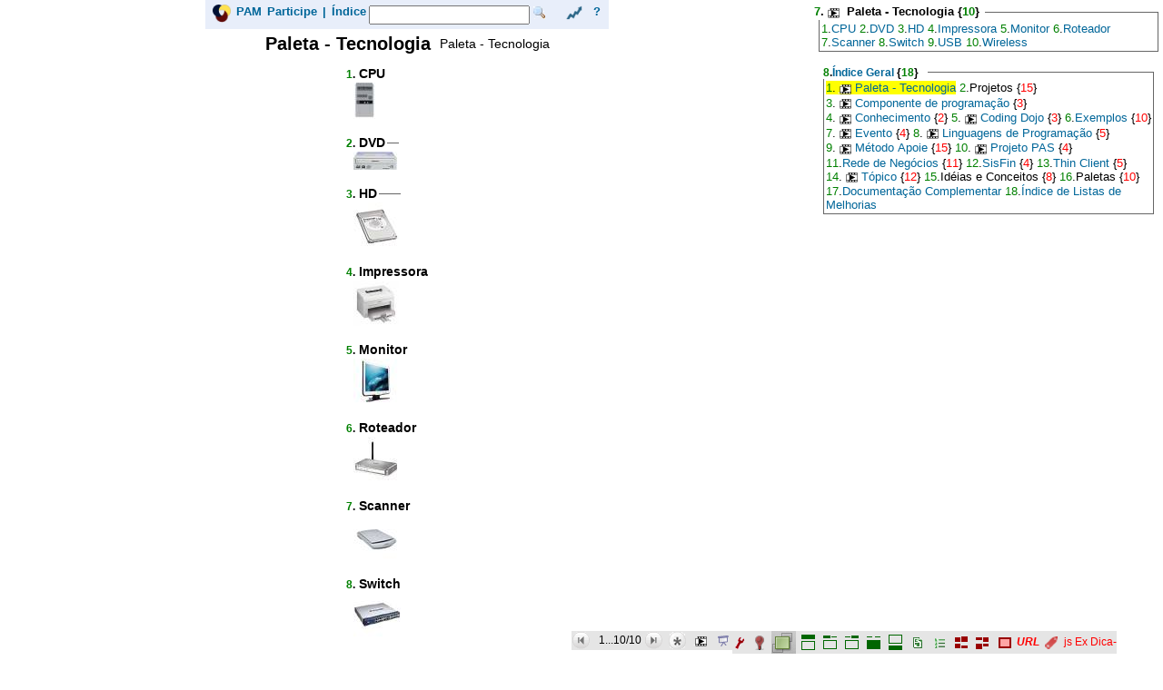

--- FILE ---
content_type: text/html
request_url: https://olivroqueaprende.com/WDK/IndiceImagemTecnologia.html
body_size: 3537
content:
<!-- Versao 188 -->
<!DOCTYPE html>
<html lang="pt-br">
	<head>
		<meta http-equiv="Content-Type" content="text/html; charset=UTF-8"/>
		<meta name="keywords" content="apoie, imagens, tecnologia"/>
		<script type="text/javascript" src="VariavelConfigurar.js"></script>
		<script type="text/javascript" src="DadoComumMontarDinamico.js"></script>
		<script type="text/javascript" src="Topico.js"></script>
		<script type="text/javascript" src="ajuda.js"></script>
		<script type="text/javascript" src="FuncaoConfigurar.js"></script>
		<script type="text/javascript" src="Funcao.js"></script>
		<script type="text/javascript" src="Alterar.js"></script>
		<script type="text/javascript" src="Exemplo.js"></script>
		<script type="text/javascript" src="IndiceGeral.js"></script>
		<script type="text/javascript" src="Area.js"></script>
		<script type="text/javascript" src="Definir.js"></script>
		<link rel="shortcut icon" href="favicon.ico" type="image/x-icon"/>
		<title>Paleta - Tecnologia</title>
		<link rel="stylesheet" type="text/css" href="Estilo.css"/>
	</head>
	<body onload="if(!navigator.userAgent.match(/MSIE/i)) {Inic('IndiceImagemTecnologia.xml');}">
		<script type="text/javascript">
		if(!navigator.userAgent.match(/MSIE/i)) {document.getElementsByTagName('body')[0].style.display= 'none';}
        </script>
		<div id="pagina">
			<span id="conteudo">
				<span id="projeto">
					<span id="leadApoie"></span> 
					<span id="geral"></span>
				</span>			
				<span id="topico">
					<span id="conteudoTopico"> 
						<span id="cabecalhoTopico"> 
							<span id="nome">Paleta - Tecnologia</span>
							<span id="lead">Paleta - Tecnologia</span>
						</span>
						<div id="corpo"><a name="1"></a> <table class=""> <tr> <td> <fieldset><legend><strong><small>1</small>. CPU</strong></legend>
			<img src="CPU.jpg" alt="CPU" title="CPU" />
		</fieldset> </td> </tr> </table><a name="2"></a> <table class=""> <tr> <td> <fieldset><legend><strong><small>2</small>. DVD</strong></legend>
			<img src="DVD.jpg" alt="DVD" title="DVD" />
		</fieldset> </td> </tr> </table><a name="3"></a> <table class=""> <tr> <td> <fieldset><legend><strong><small>3</small>. HD</strong></legend>
			<img src="HD.jpg" alt="HD" title="HD" />
		</fieldset> </td> </tr> </table><a name="4"></a> <table class=""> <tr> <td> <fieldset><legend><strong><small>4</small>. Impressora</strong></legend>
			<img src="Impressora.jpg" alt="Impressora" title="Impressora" />
		</fieldset> </td> </tr> </table><a name="5"></a> <table class=""> <tr> <td> <fieldset><legend><strong><small>5</small>. Monitor</strong></legend>
			<img src="Monitor.jpg" alt="Monitor" title="Monitor" />
		</fieldset> </td> </tr> </table><a name="6"></a> <table class=""> <tr> <td> <fieldset><legend><strong><small>6</small>. Roteador</strong></legend>
			<img src="Roteador.jpg" alt="Roteador" title="Roteador" />
		</fieldset> </td> </tr> </table><a name="7"></a> <table class=""> <tr> <td> <fieldset><legend><strong><small>7</small>. Scanner</strong></legend>
			<img src="Scanner.jpg" alt="Scanner.jpg" title="Scanner" />
		</fieldset> </td> </tr> </table><a name="8"></a> <table class=""> <tr> <td> <fieldset><legend><strong><small>8</small>. Switch</strong></legend>
			<img src="Switch.jpg" alt="Switch" title="Switch" />
		</fieldset> </td> </tr> </table><a name="9"></a> <table class=""> <tr> <td> <fieldset><legend><strong><small>9</small>. USB</strong></legend>
			<img src="USB.jpg" alt="USB" title="USB" />
		</fieldset> </td> </tr> </table><a name="10"></a> <table class=""> <tr> <td> <fieldset><legend><strong><small>10</small>. Wireless</strong></legend>
			<img src="Wireless.jpg" alt="Wireless" title="Wireless" />
		</fieldset> </td> </tr> </table></div>
						<span id="rodape"></span>
					</span>
				</span>
			</span>
			<span id="indiceConfigurar">
				<div id="indiceTopico"></div>
				<div id="indice"><fieldset><legend style="font-weight: bold;">Paleta - Tecnologia {10} </legend><span style="white-space: nowrap;"><a href="#1">CPU</a></span> <span style="white-space: nowrap;"><a href="#2">DVD</a></span> <span style="white-space: nowrap;"><a href="#3">HD</a></span> <span style="white-space: nowrap;"><a href="#4">Impressora</a></span> <span style="white-space: nowrap;"><a href="#5">Monitor</a></span> <span style="white-space: nowrap;"><a href="#6">Roteador</a></span> <span style="white-space: nowrap;"><a href="#7">Scanner</a></span> <span style="white-space: nowrap;"><a href="#8">Switch</a></span> <span style="white-space: nowrap;"><a href="#9">USB</a></span> <span style="white-space: nowrap;"><a href="#10">Wireless</a></span> </fieldset><fieldset><legend style="font-weight: bold;"><span style="white-space: nowrap;">Índice Local {9} </span> </legend><fieldset><legend style="font-weight: bold;"><span style="white-space: nowrap;">Projeto Apoie {6} </span> </legend><span style="white-space: nowrap;"><a href="SBApoie.html"title="Oferecer aos profissionais empreendedores: Apoio, Recursos e Parcerias para realizar e ampliar serviços contratados com seus clientes, com melhoria contínua integrando processos de Produzir, Aprender e Simplificar. Atendimento pode ser feito de forma direta ou através de projetos conjuntos.">Projeto Apoie</a></span> <span style="white-space: nowrap;"><a href="PAI.html"title="PAS: Produzir + Aprender + Simplificar. Oferecer   a profissionais empreendedores: Apoio, Recursos e Parcerias para realizar e ampliar serviços contratados com seus clientes. Atendimento pode ser feito de forma direta ou através de projetos conjuntos.">Projeto PAS</a></span> <span style="white-space: nowrap;"><a href="ServicoWeb.html">Serviço Web</a></span> <span style="white-space: nowrap;"><a href="RecursoHumano.html"title="Profissionais com competência, avaliados e certificados. Fixos ou temporários.">Relacionamentos entre Personagens</a></span> <fieldset><legend style="font-weight: bold;"><span style="white-space: nowrap;">Base de Conhecimento {5} </span> </legend><span style="white-space: nowrap;"><a href="Conhecimento.html"title="Conjunto de Tópicos: conhecimentos, dados, informações, programas, documentação, ajuda etc.">Conhecimento</a></span> <span style="white-space: nowrap;"><a href="Dado.html">Dado</a></span> <span style="white-space: nowrap;"><a href="InformacaoConsolidada.html"title="Síntese das informações sobre assunto específico.">Informação consolidada</a></span> <span style="white-space: nowrap;"><a href="PaginaPronta.html"title="Página utilizada no site apoie.org, seus elementos, código e arquivos.">Página Pronta - site apoie.org</a></span> <span style="white-space: nowrap;"><a href="PuloGato.html"title="Idéias que simplificam a resolução de problemas.">Pulo do Gato</a></span> </fieldset><span style="white-space: nowrap;"><a href="Contato.html"title="Formas de participar e colaboradores do Projeto Apoie">Contato Projeto Apoie</a></span> </fieldset><fieldset><legend style="font-weight: bold;"><span style="white-space: nowrap;"><a href='Linguagem.htm'>Linguagem</a> {5} </span> </legend><fieldset><legend style="font-weight: bold;"><span style="white-space: nowrap;">Javascript {3} </span> </legend><span style="white-space: nowrap;"><a href="JavascriptCS.html#Exibir.CheatSheet=false;">Referências e Ferramentas</a></span> <span style="white-space: nowrap;"><a href="Javascript.html"title="Sintaxes (ECMA-262) representadas por Diagrama Sintático - Diagrama de Sintaxe gerados a partir de BNF   ,  Índice, Guia de visualização rápida e Exemplos.">Sintaxe</a></span> <span style="white-space: nowrap;"><a href="JavascriptCS.html">Cheat Sheet</a></span> </fieldset><span style="white-space: nowrap;"><a href="ErlangQuickSort.html"title="Tutorial para ordenar lista de forma crescente ou decrescente utilizando Erlang.">Erlang Quick Sort</a></span> <fieldset><legend style="font-weight: bold;"><span style="white-space: nowrap;">LDC {2} </span> </legend><span style="white-space: nowrap;"><a href="Ldc.html"title="Linguagem de Descrição de Componentes. Ver também: Sintaxe, Exemplos">LDC</a></span> <span style="white-space: nowrap;"><a href="LdcSintaxe.html"title="Linguagem de Descrição de Componentes. Sintaxe completa. Ver também: Variável">LDC - Sintaxe</a></span> </fieldset><fieldset><legend style="font-weight: bold;"><span style="white-space: nowrap;">Definição {9} </span> </legend><span style="white-space: nowrap;"><a href="Erlang.html"title="Sintaxe no core_parse.yrl, exemplo de quicksort, 2 Guias de visualização rápida (PDF e HTML)">Erlang</a></span> <span style="white-space: nowrap;"><a href="Python3.html"title="Sintaxes representadas por Diagrama Sintático - Diagrama de Sintaxe gerados a partir de BNF   .">Python 3.0</a></span> <span style="white-space: nowrap;"><a href="Ruby191.html"title="Sintaxes representadas por Diagrama Sintático - Diagrama de Sintaxe gerados a partir de BNF    e Guia de visualização rápida em HTML e  PDF.">Ruby 1.9.1 - Sintaxe</a></span> <span style="white-space: nowrap;"><a href="Ruby191Lexico.html"title="Sintaxes representadas por Diagrama Sintático - Diagrama de Sintaxe gerados a partir de BNF    e Guia de visualização rápida em HTML e  PDF">Ruby 1.9.1 - Léxico</a></span> <span style="white-space: nowrap;"><a href="Shell.html"title="Sintaxes representadas por Diagrama Sintático - Diagrama de Sintaxe gerados a partir de BNF   .">Shell</a></span> <span style="white-space: nowrap;"><a href="Lua.html"title="Sintaxes representadas por Diagrama Sintático - Diagrama de Sintaxe gerados a partir de BNF   .">Lua</a></span> <span style="white-space: nowrap;"><a href="Php.html"title="Sintaxes representadas por Diagrama Sintático - Diagrama de Sintaxe gerados a partir de BNF   .">PHP</a></span> <span style="white-space: nowrap;"><a href="Xml.html"title="Sintaxes representadas por Diagrama Sintático - Diagrama de Sintaxe gerados a partir de BNF   .">XML</a></span> <span style="white-space: nowrap;"><a href="LazyBnf.html"title="Sintaxes representadas por Diagrama Sintático - Diagrama de Sintaxe gerados a partir de BNF   .">Lazy BNF</a></span> </fieldset><span style="white-space: nowrap;"><a href="If.html"title="Sintaxes do comando If em diversas linguagens.">If</a></span> </fieldset><fieldset><legend style="font-weight: bold;"><span style="white-space: nowrap;">Dojo {4} </span> </legend><span style="white-space: nowrap;"><a href="Dojo.html"title="Treinamento para programadores utilizando TDD (Desenvolvimento Orientado a Testes).">Coding Dojo</a></span> <span style="white-space: nowrap;"><a href="DojoFormatos.html"title="Formatos do Coding Dojo">Coding Dojo - Formatos</a></span> <fieldset><legend style="font-weight: bold;"><span style="white-space: nowrap;">Soluções Coding Dojo {6} </span> </legend><span style="white-space: nowrap;"><a href="DojoExpressaoAritmetica.html"title="Exemplo de uso de Autômato Finito para o Kata Expressão Aritmética realizado em 23 de setembro de 2009 na Reunião #34 do Dojo Rio">Dojo #34: Expressão Aritmética</a></span> <span style="white-space: nowrap;"><a href="DojoImpedimento.html"title="Exemplo de uso de Tabela de Decisões para o Kata Impedimento realizado em 16 de setembro de 2009 na Reunião #33 do Dojo Rio">Dojo #33: Impedimento</a></span> <span style="white-space: nowrap;"><a href="DojoSequencia.html"title="Exemplo de solução para o Kata Sequência Numérica realizado em 9 de setembro de 2009 na Reunião #32 do Dojo Rio">Dojo #32: Sequência Numérica</a></span> <span style="white-space: nowrap;"><a href="DojoTrafego.html"title="Exemplo de uso de Tabela de Decisões para o Kata-Tráfego realizado quarta, 2 de setembro de 2009 na Reunião #31 do Dojo Rio">Dojo #31: Tráfego</a></span> <span style="white-space: nowrap;"><a href="DojoBoliche.html"title="Exemplo de uso de Tabela de Decisões para o Kata Boliche realizado em 19 de agosto de 2009 na Reunião #29 do Dojo Rio">Dojo #29: Boliche</a></span> <span style="white-space: nowrap;"><a href="DojoJogoVida.html"title="Exemplo de uso de Tabela de Decisões para o Kata Jogo da Vida realizado em 12 de agosto de 2009 na Reunião #28 do Dojo Rio">Dojo #28: Jogo da Vida</a></span> </fieldset><span style="white-space: nowrap;"><a href="DojoRio.html"title="Como participar do Dojo Rio.">Dojo Rio</a></span> </fieldset><fieldset><legend style="font-weight: bold;"><span style="white-space: nowrap;">Qualidade {2} </span> </legend><fieldset><legend style="font-weight: bold;"><span style="white-space: nowrap;">5W {3} </span> </legend><span style="white-space: nowrap;"><a href="5W2H.html">5W2H</a></span> <span style="white-space: nowrap;"><a href="5W1H.html">5W1H</a></span> <span style="white-space: nowrap;"><a href="5WModelo.html">5W2H - 5W1H - Modelo</a></span> </fieldset><span style="white-space: nowrap;"><a href="PDCA.html"title="Este ciclo está composto em quatro fases básicas: Planejar, Executar, Verificar e Atuar corretivamente.">PDCA</a></span> </fieldset><fieldset><legend style="font-weight: bold;"><span style="white-space: nowrap;">Componente {5} </span> </legend><span style="white-space: nowrap;"><a href="Componente.html"title="Transforma um conjunto de entradas em um conjunto de saídas.Exemplo em LDC: componente (entradas) => saídas">Componente</a></span> <span style="white-space: nowrap;"><a href="ComponenteExibirLinguagem.html"title="Utilizado para visualização de diversas linguagens">ExibirLinguagem.htm</a></span> <span style="white-space: nowrap;"><a href="GerarHtm.html">Gerar Páginas</a></span> <span style="white-space: nowrap;"><a href="Lista.html"title="Forma de organização através da enumeração de dados para melhor visualização da informação. Tutorial">Lista</a></span> <span style="white-space: nowrap;"><a href="TabelaDecisoes.html"title="Definir o que fazer e em que condições.">Tabela de Decisões</a></span> </fieldset><fieldset><legend style="font-weight: bold;"><span style="white-space: nowrap;">Paletas {10} </span> </legend><span style="white-space: nowrap;"><a href="IndiceImagemMaisUtilizadas.html"title="Paleta - Mais utilizadas">Paleta - Mais utilizadas</a></span> <span style="white-space: nowrap;"><a href="IndiceImagemApoie.html"title="Paleta - Apoie">Paleta - Apoie</a></span> <span style="white-space: nowrap;"><a href="IndiceImagemApresentacao.html"title="Paleta - Apresentação e Componentes">Paleta - Apresentação e Componentes</a></span> <span style="white-space: nowrap;"><a href="IndiceImagemDiagrama.html"title="Paleta - Diagramas">Paleta - Diagramas</a></span> <span style="white-space: nowrap;"><a href="IndiceImagemDiagramaSintatico.html"title="Paleta - Diagrama Sintático">Paleta - Diagrama Sintático</a></span> <span style="white-space: nowrap;"><a href="IndiceImagemDojo.html"title="Paleta - Dojo">Paleta - Dojo</a></span> <span style="white-space: nowrap;"><a href="IndiceImagemLogo.html"title="Paleta - Logos">Paleta - Logos</a></span> <span style="white-space: nowrap;"><a href="IndiceImagemProjeto.html"title="Paleta - Projetos">Paleta - Projetos</a></span> <span style="white-space: nowrap;"><a href="IndiceImagemSeta.html"title="Paleta - Setas">Paleta - Setas</a></span> <span style="white-space: nowrap;"><a href="IndiceImagemTecnologia.html"title="Paleta - Tecnologia">Paleta - Tecnologia</a></span> </fieldset><fieldset><legend style="font-weight: bold;"><span style="white-space: nowrap;">Evento {4} </span> </legend><span style="white-space: nowrap;"><a href="Pendencia.html">Pendência</a></span> <span style="white-space: nowrap;"><a href="EstadosInformacao.html">Estados de Componentes</a></span> <span style="white-space: nowrap;"><a href="Scrum.html"title="É um processo agil de desenvolvimento de software. Com o scrum o progresso de um projeto se dá via uma série de interações chamadas sprint. O scrum é ideal para projetos que tem rápidas mudanças de requisitos.">Scrum</a></span> <span style="white-space: nowrap;"><a href="Prioridade.html">Prioridade</a></span> </fieldset><fieldset><legend style="font-weight: bold;"><span style="white-space: nowrap;">Método {5} </span> </legend><span style="white-space: nowrap;"><a href="Oficina.html"title="Evento para promover e incentivar aprendizado, produção e inovação de forma integrada e cooperativa, com melhoria contínua.">Oficina</a></span> <span style="white-space: nowrap;"><a href="ServicoWeb.html">Serviço Web</a></span> <span style="white-space: nowrap;"><a href="WarnierOrr.html"title="Warnier/Orr diagrams have 8 fundamental building blocks.">Warnier/Orr Basics</a></span> <span style="white-space: nowrap;"><a href="ApresentarProblemaResolvido.html"title="Funcionalidades do Apresentador do Conhecimento.">Apresentar Problema Resolvido</a></span> <span style="white-space: nowrap;"><a href="SimplesComplexo.html"title="Procurar soluções cada vez mais simples. Existem formas diferentes de dizer a mesma coisa.">Simples x Complexo</a></span> </fieldset><span style="white-space: nowrap;"><a href="ImpostoRenda.html"title="Quando todos pagam  ... todos pagam menos. ">Imposto de Renda</a></span> </fieldset></div>
			</span>
		</div>
		<script type="text/javascript">
			if(!navigator.userAgent.match(/MSIE/i)) {document.getElementById('pagina').innerHTML =  AreaProjetoTopico + AreaIndiceConfigurar + AreaEditarCodigo;}
		</script>
		<script type="text/javascript">
var t=setTimeout('Analytics()', 5000); // adianta? timer para nao atrasar carga da pÃ¡gina
function Analytics(){var _gaq=_gaq || [];_gaq.push(['_setAccount', 'UA-5533153-1']); _gaq.push(['_trackPageview']);(function() {var ga = document.createElement('script'); ga.type = 'text/javascript'; ga.async=true;ga.src = ('https:' == document.location.protocol ? 'https://ssl' : 'http://www')+'.google-analytics.com/ga.js';var s = document.getElementsByTagName('script')[0]; s.parentNode.insertBefore(ga, s);})();}
    </script>
	</body>
</html>


--- FILE ---
content_type: text/css
request_url: https://olivroqueaprende.com/WDK/Estilo.css
body_size: 883
content:
body {font-family: verdana, arial, helvetica, sans-serif;}
div, #pagina {display: table;}
#DocumentacaoComplementar, #projeto, #conteudo, #geral, #corpo, #rodape  {display: table-row;}
#conteudoProjetoTopico {
    display: table; width: 100%;}
#projetoTopico, #lead, #nome, #topico, #indiceConfigurar  {display: table-cell;}
legend, #TituloJanela, #EdicaoCodigo {display: block;}
#geral form {display: inline;}
fieldset, .quadro {display: inline-block;}
.cima {
    display: inline-block;
    vertical-align: top;
}
#EdicaoCodigo {position: absolute; top: 100px; left: 0}
html, body, #pagina, #projetoTopico, #conteudoProjetoTopico, #conteudo {height: 100%;}
#projetoTopico {width: 70%;}
#indiceConfigurar {width: 30%;}
#pagina, #EdicaoCodigo {width: 100%;}
#DocumentacaoComplementar, #geral, #topico , #rodape {max-width: 550px;}
#lead {max-width: 350px;}
fieldset, #TituloJanela span, a.botao, #cabecalho > span {float: left;}
body, div, ul, ol, dl, #projeto, #conteudo, #cabecalho, #conteudoTopico, #lead, #nome, #rodape, #corpo fieldset div {margin: 0;}
#Corpo > *, #rodape{
    max-width: 52em;
}
#rodape{
    display: block;
    margin: 0 auto;
    text-align: center;
    }
    

fieldset{
    text-align: left;
}

fieldset, #janela, #TituloJanela span, .quadro, a.botao  {margin: 5px;}
#conteudoProjetoTopico, #conteudo, #conteudoTopico {margin: 0 auto;}
#DocumentacaoComplementar, #cabecalho, #geral, #topico, #projetoTopico, #indiceConfigurar, #projetoTopico div, .quadro img {margin: auto;}
#cabecalho a {margin: 0 3px;}
#janela textarea, #AjudaEdicao {margin: 0 5px;}
legend {margin: -5px -4px 0 -10px;}
p {margin: 0 0 10px 0;}
h1, h2, h3, h4, h5 {margin: 5px 0 0 0;}
ul.exemplo, ol.exemplo {margin-left: 25px;}
body, h2, h3, h4, h5, div, p, fieldset table td, #projetoTopico, #conteudoProjetoTopico, #topico, #corpo fieldset div {padding: 0;}
fieldset, #janela {padding: 2px;}
#cabecalho, #lead, #nome, #corpo, #rodape, #indice, #configuracao, #TituloJanela span, a.botao {padding: 5px;}
fieldset table td, #projetoTopico {vertical-align: top;}
img, #lead, #nome  {vertical-align: middle;}
#projetoTopico, #topico, #nome {text-align: center;}
#conteudoTopico {text-align: left;}
img, #corpo table fieldset, .quadro {border: 0;}
#janela, a.botao, #AjudaEdicao{border: 1px solid #ccc;}
fieldset {border: 1px solid #666;}
#corpo table fieldset {border-top: 1px solid #666;}
a {color: #069; text-decoration: none;}
a.botao {color: #000; background-color: #f7f7f4; cursor: default; cursor: pointer;}
#apresentacao, #config {background-color: #e5e5e5;}
#janela {background-color: #fff;}
#AjudaEdicao {background-color: #fff; padding: 10px;}
.exemplo {background-color: #efc; color: #333; line-height: 120%;}
#TituloJanela {color: #069;}
legend, #cabecalho, #nome, #TituloJanela {font-weight: bold;}
body, #cabecalho, #indice, #configuracao, #indiceTopico, #exemplo, #AjudaEdicao, a.botao {font-size: 0.9em;}
fieldset, .exemplo {font-size: 1em;}
h3 {font-size: 1.1em;}
#nome {font-size: 1.4em;}
.comentario {vertical-align:super; font-size: 83%;}

/* Tabela de Decisões */
.TabelaDecisao {font-family: courier new; border: 1px solid #ccc; border-collapse: collapse}
.TabelaDecisao td {text-align: left; vertical-align: middle; padding-left: 5px; border: 1px solid #ccc;}
.TabelaDecisao ul {margin: 0 0 0 -40px;}
.TabelaDecisao ol {margin: 0 0 0 -12px}
.TabelaDecisao ul ul {margin-left: -20px;}
.TabelaDecisao ul li {list-style-type: none;}

/* 5W2H */
.Arcabouco5W2H td {vertical-align: top; text-align: center; padding: 5px;}
#corpo .Arcabouco5W2H fieldset {display: inline-block; border: 0; float: none;}
#corpo .Arcabouco5W2H fieldset legend table td {padding: 5px;}
fieldset.estrategico {border: 0; float: none; padding: 5px;}
fieldset.estrategico fieldset {background-color: rgb(153, 0, 0); color: rgb(255, 255, 255); border: 0;   padding: 5px;}
fieldset.estrategico  legend {background-color: rgb(153, 0, 0); color: rgb(255, 255, 255); font-weight: bold; margin-left: 0;  padding: 5px;}
fieldset.gerencial {border: 0; max-width: 50%; float: none;  padding: 5px;}
fieldset.gerencial fieldset {background-color: rgb(255, 204, 0); color: rgb(0, 0, 0); border: 0;  padding: 5px;}
fieldset.gerencial  legend {background-color: rgb(255, 204, 0); color: rgb(0, 0, 0); font-weight: bold; margin-left: 0;  padding: 5px;}
fieldset.operacional {border: 0; float: none;  padding: 5px;}
fieldset.operacional fieldset {color: rgb(255, 255, 255); background-color: rgb(26, 71, 137); border: 0;  padding: 5px;}
fieldset.operacional  legend {color: rgb(255, 255, 255); background-color: rgb(26, 71, 137); font-weight: bold; margin-left: 0;  padding: 5px;}


--- FILE ---
content_type: application/xml
request_url: https://olivroqueaprende.com/WDK/IndiceImagemTecnologia.xml
body_size: 139
content:
<?xml version="1.0" encoding="UTF-8"?>
<eventos>
	<topico>
		<nome>Paleta - Tecnologia</nome>
		<titulo>Paleta - Tecnologia</titulo>
 		<descritor>apoie, imagens, tecnologia</descritor>
		<lead>Paleta - Tecnologia</lead>
		<link></link>
		<origem></origem>
		<referencia></referencia>
    </topico>
	<topico>
        <titulo>CPU</titulo>
        <desc>
			&lt;img src=&quot;CPU.jpg&quot; alt=&quot;CPU&quot; title=&quot;CPU&quot; /&gt;
		</desc>
    </topico>
	<topico>
        <titulo>DVD</titulo>
        <desc>
			&lt;img src=&quot;DVD.jpg&quot; alt=&quot;DVD&quot; title=&quot;DVD&quot; /&gt;
		</desc>
    </topico>
	<topico>
        <titulo>HD</titulo>
        <desc>
			&lt;img src=&quot;HD.jpg&quot; alt=&quot;HD&quot; title=&quot;HD&quot; /&gt;
		</desc>
    </topico>
    <topico>
        <titulo>Impressora</titulo>
        <desc>
			&lt;img src=&quot;Impressora.jpg&quot; alt=&quot;Impressora&quot; title=&quot;Impressora&quot; /&gt;
		</desc>
    </topico>
	<topico>
        <titulo>Monitor</titulo>
        <desc>
			&lt;img src=&quot;Monitor.jpg&quot; alt=&quot;Monitor&quot; title=&quot;Monitor&quot; /&gt;
		</desc>
    </topico>
    <topico>
        <titulo>Roteador</titulo>
        <desc>
			&lt;img src=&quot;Roteador.jpg&quot; alt=&quot;Roteador&quot; title=&quot;Roteador&quot; /&gt;
		</desc>
    </topico>
    <topico>
        <titulo>Scanner</titulo>
        <desc>
			&lt;img src=&quot;Scanner.jpg&quot; alt=&quot;Scanner.jpg&quot; title=&quot;Scanner&quot; /&gt;
		</desc>
    </topico>
	<topico>
        <titulo>Switch</titulo>
        <desc>
			&lt;img src=&quot;Switch.jpg&quot; alt=&quot;Switch&quot; title=&quot;Switch&quot; /&gt;
		</desc>
    </topico>
	<topico>
        <titulo>USB</titulo>
        <desc>
			&lt;img src=&quot;USB.jpg&quot; alt=&quot;USB&quot; title=&quot;USB&quot; /&gt;
		</desc>
    </topico>
    <topico>
        <titulo>Wireless</titulo>
        <desc>
			&lt;img src=&quot;Wireless.jpg&quot; alt=&quot;Wireless&quot; title=&quot;Wireless&quot; /&gt;
		</desc>
    </topico>
</eventos>

--- FILE ---
content_type: application/x-javascript
request_url: https://olivroqueaprende.com/WDK/VariavelConfigurar.js
body_size: 785
content:
// this file is encoded as charset = UTF-8

var espera = 2000; // 2 segundos para apresentar cada slide (tempo em milisegundos)
var ListaEntrada = []; // lista de ids a serem executados. Ex.: ListaEntrada = ['Primeiro', 'Seguinte', 'SoElemento'];

//////////////////////  Elemento (cada elemento tem um id) ///////////
//// chaves (booleanas) ///
var Chave = []; // Chave.id = false; oculta o elemento, default = true. Ex.: Chave.indice = false;
var Expandir = []; // Expandir.id = false; encolhe o conjunto, default = true. Ex.: Expandir.indice = false;
var Doc = []; // Doc.id = true; exibe a documentação do elemento. Ex.: Doc.apresentacao = true;";
//// fim chaves
var Preparar = []; // Preparar.id = ''; atribuições e ações executadas antes de carregar o elemento. Ex.: Preparar.corpo = "if (ver('documentacao')) Chave.moldura= true;";
var Cond = []; // Cond.id = ''; condições adicionais para exibir o elemento. Ex.: Cond.Primeiro = "ver('manual') && ultimo > 1 && (minimo() !== maximo() || minimo() > 1)  ";
var nome = []; // nome.id = ''; nome utilizado para substituir o id na exibição do elemento. Ex,: nome.indice = 'Índice';
var melhorar = []; // 
var icone = []; // icone.id = ''; altera o conteúdo do elemento. Ex.: icone.Primeiro = ' <img src="Primeiro.gif"/>';
var Dado = []; // Dado.id = ''; altera o conteúdo do elemento. Ex.: Dado.Primeiro = ' <img src="Primeiro.gif"/>';
var dica = []; // dica.id = ''; texto que aparece ao passar o mouse sobre o elemento. Ex.: dica.Primeiro = ' Posiciona no primeiro elemento';
var hlink = []; // hlink.id = ''; endereço do link do elemento. Ex.: hlink.Logo = 'SBApoie.html';
var Acao = []; // Acao.id = ''; ações executadas ao clicar no elemento. Ex.: Acao.Primeiro = "posicionar('primeiro');";
var Estilo = []; // Estilo.id = ''; altera o estilo do elemento. Ex.: Estilo.leadApoie = 'background-color: #e8eefa;';
var Acabar = []; // Acabar.id = ''; atribuições e ações executadas após carregar o elemento. Ex.: Acabar.configuracao = "Chave.Cond = true;";
var Conj = []; //  Conj.id = ['', '']; configura os elementos que aparecem no conjunto. Ex.: Conj.indice = ['IndiceProjeto', 'Componente', 'Conhecimento', 'Conjunto', 'Dojo', 'Exemplos', 'Evento', 'Linguagem', 'Metodo', 'ProjetoPAI', 'RedeNegocios', 'SisFin', 'ThinClient', 'Topico', 'IdeiasConceitos', 'Paletas'];
//////////////////////  fim Elemento ///////////
Conj.MostrarSoElemento = ['rodape', 'Bnf', 'indice', 'configuracao','documentacao'];
var ChaveApag = 'AlinharCima desenvolvimento LeadPAS EdicaoCodigo configuracao configuracaoX documentacao documentacaoX Bnf  Quadro PretoBranco ComLimite varios ConfigurarElemento LinkCinema ConfigUrl  visivel AjudaPagina DicaElemento EdicaoPagina BotaoEdicaoPagina edicao BotaoJS exemplo BotaoExemplo DicaDetalhada ';
var ExpandirApag =  ' IndiceProjeto Componente Conhecimento Conjunto Dojo Exemplos  Evento Linguagem MetodoApoie PAI RedeNegocios SisFin ThinClient Topico IdeiasConceitos Paletas ConfigExemplo DocExemplo AtribuirExemplo ';


--- FILE ---
content_type: application/x-javascript
request_url: https://olivroqueaprende.com/WDK/Definir.js
body_size: 5157
content:
// this file is encoded as charset = UTF-8

nome.cabecalho = 'Cabeçalho';
nome.nome = 'Nome';
nome.lead = 'Lead';
nome.corpo = 'Corpo';
nome.rodape = 'Rodapé';
////// apresentacao /////////////////////////////
Cond.Primeiro = "ver('manual') && ultimo > 1 && (minimo() !== maximo() || minimo() > 1)  ";
icone.Primeiro = ' <img src="Primeiro.gif" alt="Primeiro" />';
dica.Primeiro = ' Posiciona no primeiro elemento';
Acao.Primeiro = "posicionar('primeiro');";

Cond.Anterior = "ver('manual') && minimo() > 1  ";
icone.Anterior = ' <img src="Anterior.gif" alt="Anterior" />';
dica.Anterior = ' Posiciona no Anterior';
Acao.Anterior = "posicionar('anterior')";

Cond.ElementoQtd = "ultimo > 1";
Preparar.ElementoQtd = 'icone.ElementoQtd = \'&nbsp;&nbsp;\' + minimo() + (maximo()===minimo()?\'\':\'...\' + maximo()) + \'/\' + ultimo';
dica.ElementoQtd = ' Elemento atual/Total de elementos';

Cond.Seguinte = "ver('manual') && maximo() !== ultimo ";
icone.Seguinte = ' <a href="javascript:entra(\'Seguinte\')" id="Foco"> <img src="Seguinte.gif" alt="Seguinte" /></a>';
dica.Seguinte = ' Posiciona no Seguinte';
Acao.Seguinte = "for (var elemento = 1, xLength=x.length; elemento < xLength; elemento++) {Chave[elemento] = false;} Chave[++ElementoAtual] = true;";

Cond.Ultimo = "ver('manual') &&   minimo() < ultimo ";
icone.Ultimo = ' <img src="Ultimo.gif" alt="Ultimo"  />';
dica.Ultimo = ' Posiciona no último elemento';
Acao.Ultimo = "posicionar('ultimo')";

Cond.Todos = "ver('manual') && !todos() ";
icone.Todos = ' <img src="Todos.gif"  alt="Todos" />';
dica.Todos = ' Exibir todos os elementos';
Acao.Todos = "posicionar('todos');";

Cond.Espera = "!ver('manual')";
Preparar.Espera = 'icone.Espera = (espera/1000)';
dica.Espera = ' Tempo de exibição de cada tela em segundos';

Cond.Diminuir = "!ver('manual')";
icone.Diminuir = ' <img src="Diminuir.gif" alt="Diminuir" />';
dica.Diminuir = ' Metade do tempo de exibição';
Acao.Diminuir = "espera = espera / 2;";

Cond.Aumentar = "!ver('manual')";
icone.Aumentar = ' <img src="Aumentar.gif" alt="Aumentar * 2" />';
dica.Aumentar = ' Dobrar tempo de exibição';
Acao.Aumentar = "espera = espera * 2;";

Cond.Aumentar2 = "!ver('manual')";
icone.Aumentar2 = ' <img src="Aumentar2.gif" alt="Aumentar + 2" />';
dica.Aumentar2 = ' Aumentar tempo de exibição em 2s';
Acao.Aumentar2 = "espera = espera + 2000;";

Cond.Avancar= "ver('manual') && ultimo > 1";
icone.Avancar= '<img src="filme.png" alt="filme"  />';
dica.Avancar = ' Para frente';
Acao.Avancar = "posicionar('avancar')";

Cond.Parar= "!ver('manual')";
icone.Parar= ' <img src="Pausar.gif" alt="Pausar"  />';
dica.Parar = ' Interrompe Slide';
Acao.Parar = "posicionar('parar')";

Cond.SoElemento = "ou(Conj.MostrarSoElemento)";
icone.SoElemento = '<img src="ApresentacaoTelaCheia.gif" alt="ApresentacaoTelaCheia" />';
dica.SoElemento = ' Filtrar para avançar';
Acao.SoElemento = "filtrar(Conj.MostrarSoElemento);";

///////////// config /////////////////////////
//-----------------------------------------------------------
icone.configuracaoX = {
     true: ' <img src="configuracaoLig.png" alt="configuracao ligada">',
     false:' <img src="configuracaoApag.png" alt="configuracao apagada">'};
dica.configuracaoX = {
     true: 'concluir configuração ' ,
     false:'configurar '};
Acao.configuracaoX = {
     true:  'Chave.configuracao=false;Chave.configuracaoX=false;',
     false: 'Chave.configuracao=true;Chave.configuracaoX=true;'};
//-----------------------------------------------------------
icone.documentacaoX = {
     true: ' <img src="documentacaoLig.png" alt="documentacao ligado">',
     false:' <img src="documentacaoApag.png" alt="documentacao apagado">'};
dica.documentacaoX = {
     true: 'concluir documentação ' ,
     false:'documentar ' };
Acao.documentacaoX = {
     true:  'Chave.documentacao=false; Chave.documentacaoX=false; document.getElementById(\'painel\').style.cssText = \'position: fixed; bottom: 0; right: 0; display: inline; z-index: 100; font-size: 80%; color: #000;\';',
     false: 'Chave.documentacao=true; Chave.documentacaoX=true; document.getElementById(\'painel\').style.cssText=\'\';'};
//-----------------------------------------------------------
icone.docareaX = {
     true: ' <img src="docareaLig.png" alt="documentacao area ligado">',
     false:' <img src="docareaApag.png" alt="documentacao area apagado">'};
dica.docareaX = {
     true: 'concluir documentação ' ,
     false:'documentar ' };
Acao.docareaX = {
     true:  'Chave.documentacao=false; Chave.docareaX=false; document.getElementById(\'painel\').style.cssText = \'position: fixed; bottom: 0; right: 0; display: inline; z-index: 100; font-size: 80%; color: #000;\';',
     false: 'Chave.documentacao=true; Chave.docareaX=true; document.getElementById(\'painel\').style.cssText=\'\';'};//-----------------------------------------------------------
hlink.docareaX = "http://apoie.org/Mutirao.html#atribuir(true, 'Chave', ' documentacao documentacaoX ConfigUrl ');atribuir(false, 'Chave', ' 2 3 4 5 6 7 8 9 10 11 12 13 14 indiceTopico indiceTopicoX indice indiceX ');";
icone.cabecalhoX = {
     true: ' <img src="cabecalhoLig.png" alt="cabecalho ligado">',
     false:' <img src="cabecalhoApag.png" alt="cabecalho apagado">'};
dica.cabecalhoX = {
     true: 'ocultar ' + nome.cabecalho,
     false:'exibir ' + nome.cabecalho};
Acao.cabecalhoX = {
     true:  'Chave.cabecalho=false;Chave.cabecalhoX=false;',
     false: 'Chave.cabecalho=true;Chave.cabecalhoX=true;'};
//-----------------------------------------------------------
icone.nomeX = {
     true: ' <img src="nomeLig.png" alt="nome ligado">',
     false:' <img src="nomeApag.png" alt="nome apagado">'};
dica.nomeX = {
     true: 'ocultar ' + nome.nome,
     false:'exibir ' + nome.nome};
Acao.nomeX = {
     true:  'Chave.nome=false; Chave.nomeX=false;',
     false: 'Chave.nome=true; Chave.nomeX=true;'};
//-----------------------------------------------------------
icone.leadX = {
     true: ' <img src="leadLig.png" alt="lead ligado">',
     false:' <img src="leadApag.png" alt="lead apagado">'};
dica.leadX = {
     true: 'ocultar ' + nome.lead,
     false:'exibir ' + nome.lead};
Acao.leadX = {
     true:  'Chave.lead = false; Chave.leadX = false;',
     false: 'Chave.lead = true; Chave.leadX = true;'};
//-----------------------------------------------------------
icone.corpoX = {
     true: ' <img src="corpoLig.png" alt="corpo ligado">',
     false:' <img src="corpoApag.png" alt="corpo apagado">'};
dica.corpoX = {
     true: 'ocultar ' + nome.corpo,
     false:'exibir ' + nome.corpo};
Acao.corpoX = {
     true:  'Chave.corpo = false; Chave.corpoX = false;',
     false: 'Chave.corpo = true; Chave.corpoX = true;'};
//-----------------------------------------------------------
icone.rodapeX = {
     true: ' <img src="rodapeLig.png" alt="rodapé ligado">',
     false:' <img src="rodapeApag.png" alt="rodapé apagado">'};
dica.rodapeX = {
     true: 'ocultar ' + nome.rodape,
     false:'exibir ' + nome.rodape};
Acao.rodapeX = {
     true:  'Chave.rodape=false;Chave.rodapeX=false;',
     false: 'Chave.rodape=true;Chave.rodapeX=true;'};
//-----------------------------------------------------------
icone.indiceX = {
     true: ' <img src="indiceLig.png" alt="índice ligado">',
     false: ' <img src="indiceApag.png" alt="índice apagado">'};
dica.indiceX = {
	true: 'ocultar ' + nome.indice,
	false:'exibir ' + nome.indice};
Acao.indiceX = {
	true: 'Chave.indice=false; Chave.indiceX=false;',
	false:'Chave.indice=true; Chave.indiceX=true;'};
//-----------------------------------------------------------
icone.indiceTopicoX =  {
    true: ' <img src="indiceTopicoLig.png" alt="índice de tópico ligado">' ,
    false:' <img src="indiceTopicoApag.png" alt="índice de tópico apagado">'};
dica.indiceTopicoX = {
    true:  'ocultar índice de tópico',
    false: 'exibir índice de tópico'};
Acao.indiceTopicoX = {
     true:  'Chave.indiceTopico=false; Chave.indiceTopicoX=false;',
     false: 'Chave.indiceTopico=true; Chave.indiceTopicoX=true;'};
//-----------------------------------------------------------
icone.Quadro = {
    true: ' <img src="ExpQuadroLig.png" alt="exposição de quadros ligado">',
    false:' <img src="ExpQuadroApag.png" alt="exposição de quadros apagado">' };
dica.Quadro = {
    true: 'exibir na vertical',
    false:'exibir como exposição de quadros'};
Acao.Quadro = {
    true: 'Chave.Quadro=false;',
    false:'Chave.Quadro=true; Chave.AlinharCima=false;'};
//-----------------------------------------------------------
icone.AlinharCima = {
    true: ' <img src="AlinharCimaLig.png" alt="Elementos alinhados por cima ligado">',
    false:' <img src="AlinharCimaApag.png" alt="Elementos alinhaos por cima apagado">'};
dica.AlinharCima = {
    true: 'exibir na vertical',
    false: 'exibir alinhado por cima'};
Acao.AlinharCima = {
    true: 'Chave.AlinharCima=false;',
    false: 'Chave.AlinharCima=true; Chave.Quadro=false;'};
//--------------------------------------------------------------
icone.PretoBranco = {
    true:' <img src="PretoBrancoLig.png" alt="exibir com fundo branco">',
    false:' <img src="PretoBrancoApag.png" alt="exibir com fundo preto">'};
Acao.PretoBranco = {
    true: 'Chave.PretoBranco=false; document.body.style.backgroundColor = "#fff"; document.body.style.color = "#000";',
    false: 'Chave.PretoBranco=true; document.body.style.backgroundColor = "#000"; document.body.style.color = "#fff";' };

dica.PretoBranco = {
    true: 'exibir com fundo branco',
    false: 'exibir com fundo preto'};
//------------------------------
icone.ConfigUrl = {
  true: ' <span style="color: green;"> <b><i>URL</i></b> </span> ',
  false: ' <span style="color: red;"> <b><i>URL</i></b> </span> '};
Acao.ConfigUrl = 'Chave.ConfigUrl=!Chave.ConfigUrl;';
dica.ConfigUrl = {
    true:'interromper configuração na Url',
    false: 'exibir configuração na Url'};
//--------------------------------
dica.BotaoEdicaoPagina = {
	true: "desligar edição pagina",
	false: "ligar edição pagina"};
Acao.BotaoEdicaoPagina = {
	true:  "Chave.BotaoEdicaoPagina = false; document.body.contentEditable=false;",
	false: "Chave.BotaoEdicaoPagina = true; document.body.contentEditable=true; document.getElementById('painel').contentEditable=false;"};
icone.BotaoEdicaoPagina = {
	true: " <img src='editarLig.png' alt='edição página ligada'>  ",
	false: " <img src='editarApag.png' alt='edição página desligada'> "};
//----------------------------
icone.BotaoJS = {
    true: ' <span style="color: green;">js</span> ',
    false:' <span style="color: red;">js</span> '};
dica.BotaoJS = {
    true: 'ocultar janela de edição',
    false:'exibir janela de edição'};
Acao.BotaoJS = 'Chave.BotaoJS=!Chave.BotaoJS; Chave.EdicaoCodigo=Chave.BotaoJS;';
//----------------------------------------------------
icone.BotaoExemplo = {
    true: ' <span style="color: green;">Ex</span>  ',
    false:' <span style="color: red;">Ex</span> '};
dica.BotaoExemplo = {
    true: 'ocultar exemplos',
    false:'exibir exemplos'};
Acao.BotaoExemplo = 'Chave.exemplo=!Chave.exemplo; Chave.BotaoExemplo=Chave.exemplo;';
//----------------------------------------------------
icone.DicaDetalhada = {
    true: ' <span style="color: green;">Dica+</span>  ',
    false:' <span style="color: red;">Dica-</span> '};
dica.DicaDetalhada = {
    true: 'exibir dica',
    false:'exibir dica detalhada'};
Acao.DicaDetalhada = {
    true: 'Chave.DicaDetalhada=false;',
    false:'Chave.DicaDetalhada=true;'};
////////////////// controle /////////////////
var vazio =  '&nbsp;&nbsp;&nbsp;&nbsp;&nbsp;&nbsp;&nbsp;&nbsp;';
Cond.apresentacaoL = "ver(\'apresentacao\');";
icone.apresentacaoL = vazio;
dica.apresentacaoL = 'ocultar apresentacao';
Acao.apresentacaoL = 'Chave.apresentacao=false;';
Cond.apresentacaoD = "!ver(\'apresentacao\');";
icone.apresentacaoD = vazio;
dica.apresentacaoD = 'exibir apresentacao';
Acao.apresentacaoD = 'Chave.apresentacao=true;';

Cond.configL = "ver(\'config\');";
icone.configL = vazio;
dica.configL = 'ocultar config';
Acao.configL = 'Chave.config=false;';
Cond.configD = "!ver(\'config\');";
icone.configD = vazio;
dica.configD = 'exibir config';
Acao.configD = 'Chave.config=true;';

//////////// DocumentacaoComplementar ////////////////

Cond.DocumentacaoComplementar = "ver('documentacao') || Doc.DocumentacaoComplementar;";
Dado.DocumentacaoComplementar = '<a href="DocumentacaoComplementar.html" target="_blank">Documentação Complementar</a>';

/* leadApoie */
Dado.Logo = ' <img style="width: 20px; height: 20px;" alt="PAM - Produzir, Aprender, Melhorar" src="PASLogo_p.png">';
dica.Logo = "Site: PAM - Produzir, Aprender, Melhorar";
hlink.Logo = 'SBApoie.html';

Dado.LogoPap = ' <img style="width: 20px; height: 20px;" alt="PAM - Produzir, Aprender, Melhorar" src="LogoPeq.gif">';
dica.LogoPap = 'Site: PAM - Produzir, Aprender, Melhorar';
hlink.LogoPap = 'SBApoie.html';

Dado.NomeProjeto = ' PAM';
dica.NomeProjeto = 'PAM: Produzir + Aprender + Melhorar. Integrar fazer (ação), sentir (emoção), pensar (razão)';
hlink.NomeProjeto = 'PAI.html';

Dado.PAIRecurso = ' Recursos';
dica.PAIRecurso = 'Meios materiais ou humanos para alcançar resultados desejados';
hlink.PAIRecurso = 'PAI.html#6';

Dado.Parceiro = ' Parceiros';
dica.Parceiro = 'Empresas de diversas áreas com competência comprovada de seus profissionais no produto ou serviço solicitado pelo empreendedor';
hlink.Parceiro = 'PAI.html#7';

Dado.Projeto = ' Projeto';
dica.Projeto = 'Unidade de produção, vinculado ao Empreendedor/Cliente, gerenciado com autonomia de decisão e realização, dentro das condições contratadas';
hlink.Projeto = 'PAI.html#8';

Dado.Apoie2Emp = ' <img style="width: 20px;" src="SetaDireita.png">';
dica.Apoie2Emp = 'Apoiar processos de Produzir, Aprender e Simplificar. Oferecer suporte e ajuda por meio de conhecimento transferido ou aplicado, para alcançar resultados desejados';
hlink.Apoie2Emp = 'PAI.html#10';

dica.Empreendedor = 'Empreendedor com cliente que necessite de apoio, recursos, parcerias';
hlink.Empreendedor = 'PAI.html#11';

Dado.Emp2Cliente = ' <img style="width: 20px; " alt="seta para direita"  src="SetaDireita.png">';
dica.Emp2Cliente = 'Ampliar capacidade do empreendedor em realizar serviços com seus clientes';
hlink.Emp2Cliente = 'PAI.html#10';

dica.Cliente = 'Existe maior possibilidades de prestar serviços, desenvolver e comercializar produtos quando existe um relacionamento direto com o Cliente Final';
hlink.Cliente = 'PAI.html#12';

/* geral */
Dado.Participe = ' Participe';
dica.Participe = 'Formas de participar';
hlink.Participe = "Contato.html#atribuir(true,  'Chave', ' AlinharCima ConfigUrl ');atribuir(false, 'Chave', ' 3 rodape indice moldura numero indiceTopico indiceTopicoX lead leadX config apresentacao ');";

Dado.PAIPendencia = ' | ';
dica.PAIPendencia = 'Pendencias';
hlink.PAIPendencia = 'http://docs.google.com/Doc?docid=dfxzqg3w_593hc2xdmgc&hl=en';

Dado.IndiceSite = ' &Iacute;ndice';
dica.IndiceSite = 'Ir para Índice Geral';
hlink.IndiceSite = "Apresentar.html#entra('IndiceGeral')";

Dado.BuscarSite =  ' <form method="get" target="_blank" action="http://www.google.com/search"><input name="q" size="20" maxlength="255"> <input title="Buscar no site apoie.org" src="lupa.png" type="image"><input style="visibility: hidden;" name="sitesearch" value="apoie.org" checked="checked" type="checkbox"></form> ';

Cond.AjudaPaginaL = "ver(\'AjudaPagina\');";
icone.AjudaPaginaL = '  <img src="ajudaLig.png" alt="janela de ajuda ligada">  ';
dica.AjudaPaginaL = 'ocultar janela de ajuda';
Acao.AjudaPaginaL = 'Chave.AjudaPagina=false;';
Cond.AjudaPaginaD = "!ver(\'AjudaPagina\');";
icone.AjudaPaginaD = '?';
dica.AjudaPaginaD = 'exibir janela de ajuda';
Acao.AjudaPaginaD = 'Chave.AjudaPagina=true; entra(\'ApresentarAjuda\');';
hlink.AjudaPaginaD = "DocumentacaoComplementar.html";
/* áreas */

Preparar.cabecalho = "Chave.moldura= ver('documentacao'); Chave.numero= ver('documentacao')";
dica.cabecalho = 'Cabeçalho do projeto';
Estilo.cabecalho = 'background-color: #e8eefa;';

Preparar.geral = "if (ver('documentacao')) Chave.moldura= true;";
dica.geral = 'poder um motor de pesquisa, avisos, acompanhamentos ...';

dica.nome = 'nome do tópico';
dica.lead = 'noticia breve do topico';

Preparar.corpo = "if (ver('documentacao')) Chave.moldura= true;";
dica.corpo = 'elementos do topico. Poder ser texto, imagem, som,filme,..';
Preparar.Corpo = 'for (txt = \'\', i = 1; i <= ultimo; i++) {if (ver(i)) {txt += MontarTopico(i);}}; Dado.Corpo = txt; Chave.numero= false;';

Preparar.rodape = "Chave.moldura= ver('documentacao'); Chave.numero= ver('documentacao');";
dica.rodape = 'referências, arquivo origem do topico (xml), link externo';

Preparar.EdicaoCodigo = "Dado.EdicaoCodigo = Dado.InicioEdicaoCodigo + Acao.ExecutarJs + Dado.FimEdicaoCodigo;";
Dado.InicioEdicaoCodigo = '<div id="janela"><table><tr><td><div id="TituloJanela"><span>Editar Javascript</span> <a class="botao" onclick="javascript:SalvarJsEditado(); entra(\'ExecutarJs\');">Configurar</a> <a class="botao" onclick="javascript:entra(\'EdicaoCodigoL\');" title="Fecha a janela de edição ">Cancelar</a></div></td><td><span style="font-weight: bold;">Comandos para configurar</span></td></tr><tr><td style="vertical-align: top;"><textarea cols="40" rows="20" id="EdicaoJs" name="EdicaoJs">';
Dado.FimEdicaoCodigo = '</textarea></td><td style="vertical-align: top;"><div id="AjudaEdicao">' + '<h3><a href="VariavelConfigurar.js" target="_blank">Variáveis</a></h3>' + '<h3><a href="FuncaoConfigurar.js" target="_blank">Funções</a></h3>' + ListaFuncoesAjuda + '</div> </td></tr></table></div>';

Preparar.indiceTopico = "atribuir(true,'Chave', 'moldura numero')";
hlink.indiceTopico = '';
dica.indiceTopico = 'elementos do topico que podem exibidos ou não';
Cond.indiceTopico = "ultimo > 1";

//Preparar.configuracao = "Chave.Cond = false; atribuir(true,'Chave', 'moldura numero')";
nome.configuracao = 'Configuração';
dica.configuracao = 'configurar página, áreas e dados da maneira desejada';
//Acabar.configuracao = "Chave.Cond = true;"

Preparar.documentacao = "";

nome.AjudaPagina = 'Ajuda da página';
dica.AjudaPagina = 'Guia para utilização desta página';
Dado.AjudaPagina = 'Apresentar áreas da pagina.';
Estilo.AjudaPagina = "position: fixed; bottom: 21px; left: 0; display: inline; z-index: 200; color: #000; background-color: lightyellow; border: 1px solid #ccc; padding: 5px;";

//Preparar.painel = "document.getElementById(\'painel\').style.cssText = ver('documentacao')?\'\': \'position: fixed; bottom: 0; right: 0; display: inline; z-index: 100; font-size: 80%; color: #000;\';";

//dica.painel = 'controle de apresentação slides e cinema';

//Preparar.apresentacao = "Chave.moldura= ver('documentacao'); Chave.numero= ver('documentacao'); document.getElementById(\'painel\').style.cssText = ver('documentacao')?\'\': \'position: fixed; bottom: 0; right: 0; display: inline; z-index: 100; font-size: 80%; color: #000;\'; document.getElementById(\'apresentacao\').style.cssText =  ver('documentacao')? \'float: none;\':\'float: left;\'; document.getElementById(\'config\').style.cssText =  ver('documentacao')? \'float: none;\':\'float: left;\'; document.getElementById(\'controle\').style.cssText =  ver('documentacao')? \'float: none;\':\'float: left;\';";



Preparar.apresentacao = "Chave.moldura= ver('documentacao'); Chave.numero= ver('documentacao'); document.getElementById(\'painel\').style.cssText = ver('documentacao')?\'\': \'position: fixed; bottom: 0; right: 0; display: inline; z-index: 100; font-size: 80%; color: #000;\'; document.getElementById(\'apresentacao\').style.cssText =  ver('documentacao')? \'float: none;\':\'float: left;\'; document.getElementById(\'config\').style.cssText =  ver('documentacao')? \'float: none;\':\'float: left;\'; document.getElementById(\'controle\').style.cssText =  ver('documentacao')? \'float: none;\':\'float: left;\';";





Acabar.apresentacao = "Chave.DicaElemento = false;";

Preparar.config = "Chave.moldura= ver('documentacao'); Chave.numero= ver('documentacao'); document.getElementById(\'apresentacao\').style.cssText =  ver('documentacao')? \'float: none;\':\'float: left;\'; document.getElementById(\'config\').style.cssText =  ver('documentacao')? \'float: none;\':\'float: left;\'; document.getElementById(\'controle\').style.cssText =  ver('documentacao')? \'float: none;\':\'float: left;\';";
dica.config = 'botões que indicarão que AREAS e DADOS serão exibidos';

Preparar.controle = "Chave.moldura= ver('documentacao'); Chave.numero= ver('documentacao'); document.getElementById(\'apresentacao\').style.cssText =  ver('documentacao')? \'float: none;\':\'float: left;\'; document.getElementById(\'config\').style.cssText =  ver('documentacao')? \'float: none;\':\'float: left;\'; document.getElementById(\'controle\').style.cssText =  (ver('documentacao')? \'float: none;\':\'float: left;\');";

nome.apresentacao = 'Painel de apresentação';
icone.apresentacao = '<img src="Primeiro.gif"><img src="Ultimo.gif"><img src="filme.png"><img src="ApresentacaoTelaCheia.gif">';
Conj.apresentacao = ['Primeiro', 'Anterior', 'ElementoQtd', 'Seguinte','Ultimo','Todos', 'Espera', 'Diminuir', 'Aumentar', 'Aumentar2', 'Avancar', 'Parar', 'SoElemento'];
nome.config = 'Painel de configuração';

Conj.config = ['configuracaoX', 'documentacaoX', 'docareaX', 'cabecalhoX', 'nomeX','leadX','corpoX', 'rodapeX', 'indiceTopicoX', 'indiceX', 'Quadro', 'AlinharCima', 'PretoBranco', 'ConfigUrl', 'BotaoEdicaoPagina', 'BotaoJS', 'BotaoExemplo', 'DicaDetalhada'];

nome.controle = 'Controle dos painéis';
Conj.controle = ['apresentacaoL', 'apresentacaoD', 'configL', 'configD',];
Conj.painel = ['apresentacao', 'config', 'controle'];
nome.NomeProjeto = 'PAM';
Conj.cabecalho = ['Logo', 'NomeProjeto', 'Participe', 'PAIPendencia', 'IndiceSite', 'BuscarSite', 'Melhorar', 'AjudaPaginaL', 'AjudaPaginaD'];
nome.Melhorar = 'M';
dica.Melhorar = 'Melhorar apresentador';
icone.Melhorar = '  <img src="Melhorar.png" height="16" alt="Lista de melhorias">  ';
hlink.Melhorar = 'https://docs.google.com/document/edit?id=1NsMNvJEEcrWPGd8LeTwSjwmRO2rRpANs4HnYw_PAcgg#';
Conj.nome = ['Nome'];
Conj.lead = ['Lead'];
Conj.corpo = ['Corpo'];
nome.EdicaoCodigo = 'Editar código';
//Conj.editarCodigo = ['EdicaoCodigo'];
Dado.GPL = ' Esta página é licenciada sob a <a href="http://www.gnu.org/licenses/gpl.html" target="_blank">GPL</a>';
Conj.rodape = ['LinkTopico', 'Origem', 'Fonte', 'Referencia', 'GPL'];
nome.topicoConteudo = 'Conteúdo';
nome.configTopico = 'Tópico';
nome.configProjeto = 'Projeto';
nome.configPagina = 'Página';
Conj.topicoConteudo = ['indiceTopico'];
nome.ConfigElemento = 'Elementos';
nome.ConfigTopico = 'Tópico';
nome.ConfigConteudo = 'Conteúdo';
Conj.ConfigElemento = ['Nome', 'Lead', 'Corpo', /*'LinkCinema',*/ 'Titulo', 'Bnf', 'Descricao', 'Exemplo', 'Observacoes'];
Conj.ConfigConteudo = ['ConfigTopico', 'ConfigElemento'];
Conj.ConfigTopico = ['Numero', 'Moldura', 'Nome', 'Lead', 'rodape'];
Conj.configProjeto = ['cabecalho', 'indice'];
Conj.configPagina = ['Numero', 'exemplo'];
Conj.configuracao = ['configPagina', 'configProjeto', 'ConfigConteudo'];
Conj.pagina = ['cabecalho', 'nome', 'lead', 'corpo', 'rodape', 'EdicaoCodigo', 'indiceTopico', 'indice', 'exemplo', 'configuracao', 'apresentacao', 'config', 'controle', 'AjudaPagina'];

hlink.indice = "Mutirao.html#Quero(['indice'], Conj.pagina);";
hlink.exemplo = "Mutirao.html#Quero(['exemplo'], Conj.pagina);";
hlink.configuracao = "Mutirao.html#Quero(['configuracao'], Conj.pagina);";
//hlink.indiceTopico = "Mutirao.html#Quero(['nome', 'lead', 'corpo', '1', 'apresentaco', 'config', 'controle'], Conj.pagina);"; // aparece moldura em todos os elementos da página


--- FILE ---
content_type: application/x-javascript
request_url: https://olivroqueaprende.com/WDK/ajuda.js
body_size: 4772
content:
// this file is encoded as charset = UTF-8
TodosXml = ['_5W1H.xml', '_5W2H.xml', '_5WModelo.xml', 'ApresentarProblemaResolvido.xml', 'Componente.xml', 'ComponenteExibirLinguagem.xml', 'Conhecimento.xml', 'Conjunto.xml', 'ConjuntoElemento.xml', 'ConsiderarProblemaResolvido.xml', 'Contato.xml', 'Dado.xml', 'DiagramaSintatico.xml', 'DocumentacaoComplementar.xml', 'Dojo.xml', 'DojoBoliche.xml', 'DojoExpressaoAritmetica.xml', 'DojoFormatos.xml', 'DojoImpedimento.xml', 'DojoJogoVida.xml', 'DojoRio.xml', 'DojoSequencia.xml', 'DojoTrafego.xml', 'Erlang.xml', 'ErlangQuickSort.xml', 'EstadosInformacao.xml', 'Evento.xml', 'FujaDaEscravidao.xml', 'Gaudi.xml', 'Gerenciador.xml', 'GuitarraExotica.xml', 'If.xml', 'IndiceImagemMaisUtilizadas.xml', 'IndiceImagemApoie.xml', 'IndiceImagemApresentacao.xml', 'IndiceImagemDiagrama.xml', 'IndiceImagemDiagramaSintatico.xml', 'IndiceImagemDojo.xml', 'IndiceImagemLogo.xml', 'IndiceImagemProjeto.xml', 'IndiceImagemSeta.xml', 'IndiceImagemTecnologia.xml', 'Informacao.xml', 'InfraEstrutura.xml', 'ImpostoRenda.xml', 'InformacaoConsolidada.xml', 'Javascript.xml', 'LazyBnf.xml', 'Ldc.xml', 'LdcExemplo.xml', 'LdcSintaxe.xml', 'Linguagem.xml', 'Lista.xml', 'Lua.xml', 'MetodoApoie.xml', 'Mutirao.xml', 'MutiraoLuminariaRGB.xml', 'Oficina.xml', 'Padrao.xml', 'PaginaPronta.xml', 'PAI.xml', 'PDCA.xml', 'Pendencia.xml', 'Personagens.xml', 'Php.xml', 'Prioridade.xml', 'ProduzirComponenteSintaxeXML.xml', 'ProduzirPaginasSobreXml.xml', 'PuloGato.xml', 'Python3.xml', 'RecursoHumano.xml', 'Ruby191.xml', 'Ruby191Lexico.xml', 'SBApoie.xml', 'SBCursoXml.xml', 'Scrum.xml', 'ServicoWeb.xml', 'Shell.xml', 'SimplesComplexo.xml', 'TabelaDecisao.xml', 'Topico.xml', 'WarnierOrr.xml', 'Xml.xml'];
ListaFuncoesAjuda = ''; // falta completar
nome._5W1H = '5W1H';
dica._5W1H = 'Critérios para inserir informações. Ver modelo';
hlink._5W1H = '_5W1H.html';
Cinema._5W1H = ['_5W1H.xml'];
nome._5W2H = '5W2H';
dica._5W2H = 'Conjunto de 7 tópicos usados como critérios para inserir informações.';
hlink._5W2H = '_5W2H.html';
Cinema._5W2H = ['_5W2H.xml'];
nome._5WModelo = '5W2H - 5W1H - Modelo';
dica._5WModelo = 'Modelos de listas 5W2H e 5W1H para copiar e colar. Para maiores explicações:	veja 5W2H e 5W1H';
hlink._5WModelo = '_5WModelo.html';
Cinema._5WModelo = ['_5WModelo.xml'];
nome.ApresentarProblemaResolvido = 'Apresentar Problema Resolvido';
dica.ApresentarProblemaResolvido = 'Funcionalidades do Apresentador do Conhecimento.';
hlink.ApresentarProblemaResolvido = 'ApresentarProblemaResolvido.html';
Cinema.ApresentarProblemaResolvido = ['ApresentarProblemaResolvido.xml'];
nome.Componente = 'Componente de programação';
dica.Componente = 'Transforma um conjunto de entradas em um conjunto de saídas.Exemplo em LDC: componente (entradas) => saídas';
hlink.Componente = 'Componente.html';
Cinema.Componente = ['Componente.xml'];
nome.ComponenteExibirLinguagem = 'Componente Exibir Linguagem';
dica.ComponenteExibirLinguagem = 'Utilizado para visualização de diversas linguagens';
hlink.ComponenteExibirLinguagem = 'ComponenteExibirLinguagem.html';
Cinema.ComponenteExibirLinguagem = ['ComponenteExibirLinguagem.xml'];
nome.Conhecimento = 'Conhecimento';
dica.Conhecimento = 'Conjunto de Tópicos: conhecimentos, dados, informações, programas, documentação, ajuda etc.';
hlink.Conhecimento = 'Conhecimento.html';
Cinema.Conhecimento = ['Conhecimento.xml'];
nome.Conjunto = 'Conjunto';
dica.Conjunto = 'Coleção de elementos. Não interessa a ordem e quantas vezes os elementos estão listados na coleção.';
hlink.Conjunto = 'Conjunto.html';
Cinema.Conjunto = ['Conjunto.xml'];
nome.ConjuntoElemento = 'Conjuntos de elementos';
dica.ConjuntoElemento = 'Representar, exibir e editar Conjuntos e seus elementos.';
hlink.ConjuntoElemento = 'ConjuntoElemento.html';
Cinema.ConjuntoElemento = ['ConjuntoElemento.xml'];
nome.ConsiderarProblemaResolvido = 'Como fazer uma página Web';
dica.ConsiderarProblemaResolvido = 'Método para desenvolvimento de software a partir do problema resolvido.';
hlink.ConsiderarProblemaResolvido = 'ConsiderarProblemaResolvido.html';
Cinema.ConsiderarProblemaResolvido = ['ConsiderarProblemaResolvido.xml'];
nome.Contato = 'Contato Projeto Apoie';
dica.Contato = 'Formas de participar e colaboradores do Projeto Apoie';
hlink.Contato = 'Contato.html';
Cinema.Contato = ['Contato.xml'];
nome.Dado = 'Dado';
hlink.Dado = 'Dado.html';
Cinema.Dado = ['Dado.xml'];
nome.DiagramaSintatico = 'Diagrama Sintático';
dica.DiagramaSintatico = 'Sintaxes para facilitar aprendizagem e consulta. Elementos, Formas de percurso e Exemplos.';
hlink.DiagramaSintatico = 'DiagramaSintatico.html';
Cinema.DiagramaSintatico = ['DiagramaSintatico.xml'];
nome.DocumentacaoComplementar = 'Documentação Complementar';
hlink.DocumentacaoComplementar = 'DocumentacaoComplementar.html';
Cinema.DocumentacaoComplementar = ['DocumentacaoComplementar.xml'];
nome.Dojo = 'Coding Dojo';
dica.Dojo = 'Treinamento para programadores utilizando TDD (Desenvolvimento Orientado a Testes).';
hlink.Dojo = 'Dojo.html';
Cinema.Dojo = ['Dojo.xml'];
nome.DojoBoliche = 'Dojo #29: Boliche';
dica.DojoBoliche = 'Exemplo de uso de Tabela de Decisões para o Kata Boliche realizado em 19 de agosto de 2009 na Reunião #29 do Dojo Rio';
hlink.DojoBoliche = 'DojoBoliche.html';
Cinema.DojoBoliche = ['DojoBoliche.xml'];
nome.DojoExpressaoAritmetica = 'Dojo #34: Expressão Aritmética';
dica.DojoExpressaoAritmetica = 'Exemplo de uso de Autômato Finito para o Kata Expressão Aritmética realizado em 23 de setembro de 2009 na Reunião #34 do Dojo Rio';
hlink.DojoExpressaoAritmetica = 'DojoExpressaoAritmetica.html';
Cinema.DojoExpressaoAritmetica = ['DojoExpressaoAritmetica.xml'];
nome.DojoFormatos = 'Coding Dojo - Formatos';
dica.DojoFormatos = 'Formatos do Coding Dojo';
hlink.DojoFormatos = 'DojoFormatos.html';
Cinema.DojoFormatos = ['DojoFormatos.xml'];
nome.DojoImpedimento = 'Dojo #33: Impedimento';
dica.DojoImpedimento = 'Exemplo de uso de Tabela de Decisões para o Kata Impedimento realizado em 16 de setembro de 2009 na Reunião #33 do Dojo Rio';
hlink.DojoImpedimento = 'DojoImpedimento.html';
Cinema.DojoImpedimento = ['DojoImpedimento.xml'];
nome.DojoJogoVida = 'Dojo #28: Jogo da Vida';
dica.DojoJogoVida = 'Exemplo de uso de Tabela de Decisões para o Kata Jogo da Vida realizado em 12 de agosto de 2009 na Reunião #28 do Dojo Rio';
hlink.DojoJogoVida = 'DojoJogoVida.html';
Cinema.DojoJogoVida = ['DojoJogoVida.xml'];
nome.DojoRio = 'Dojo Rio';
dica.DojoRio = 'Como participar do Dojo Rio.';
hlink.DojoRio = 'DojoRio.html';
Cinema.DojoRio = ['DojoRio.xml'];
nome.DojoSequencia = 'Dojo #32: Sequência Numérica';
dica.DojoSequencia = 'Exemplo de solução para o Kata Sequência Numérica realizado em 9 de setembro de 2009 na Reunião #32 do Dojo Rio';
hlink.DojoSequencia = 'DojoSequencia.html';
Cinema.DojoSequencia = ['DojoSequencia.xml'];
nome.DojoTrafego = 'Dojo #31: Tráfego';
dica.DojoTrafego = 'Exemplo de uso de Tabela de Decisões para o Kata-Tráfego realizado quarta, 2 de setembro de 2009 na Reunião #31 do Dojo Rio';
hlink.DojoTrafego = 'DojoTrafego.html';
Cinema.DojoTrafego = ['DojoTrafego.xml'];
nome.Erlang = 'Erlang';
dica.Erlang = 'Sintaxe no core_parse.yrl, exemplo de quicksort, 2 Guias de visualização rápida (PDF e HTML)';
hlink.Erlang = 'Erlang.html';
Cinema.Erlang = ['Erlang.xml'];
nome.ErlangQuickSort = 'Erlang Quick Sort';
dica.ErlangQuickSort = 'Tutorial para ordenar lista de forma crescente ou decrescente utilizando Erlang.';
hlink.ErlangQuickSort = 'ErlangQuickSort.html';
Cinema.ErlangQuickSort = ['ErlangQuickSort.xml'];
nome.EstadosInformacao = 'Estados de Componentes';
hlink.EstadosInformacao = 'EstadosInformacao.html';
Cinema.EstadosInformacao = ['EstadosInformacao.xml'];
nome.Evento = 'Evento';
dica.Evento = 'Qualquer atividade prevista ou realizada.';
hlink.Evento = 'Evento.html';
Cinema.Evento = ['Evento.xml'];
nome.FujaDaEscravidao = 'Fuja da Escravidão antes que ela te alcance';
dica.FujaDaEscravidao = 'Reflexões sobre formas de lidar com a vida e incentivos a seguir caminho próprio e independente.';
hlink.FujaDaEscravidao = 'FujaDaEscravidao.html';
Cinema.FujaDaEscravidao = ['FujaDaEscravidao.xml'];
nome.Gaudi = 'Obras de Antoni Gaudi';
dica.Gaudi = 'Apresentação de obras do arquiteto catalão Antoni Gaudi.';
hlink.Gaudi = 'Gaudi.html';
Cinema.Gaudi = ['Gaudi.xml'];
nome.Gerenciador = 'Gerenciador';
dica.Gerenciador = 'Sistema baseado em ambiente ';
hlink.Gerenciador = 'Gerenciador.html';
Cinema.Gerenciador = ['Gerenciador.xml'];
nome.GuitarraExotica = 'Guitarras Exóticas';
dica.GuitarraExotica = 'Guitarras engraçadas, divertidas, diferentes e criativas.';
hlink.GuitarraExotica = 'GuitarraExotica.html';
Cinema.GuitarraExotica = ['GuitarraExotica.xml'];
nome.If = 'If';
dica.If = 'Sintaxes do comando If em diversas linguagens.';
hlink.If = 'If.html';
Cinema.If = ['If.xml'];
nome.IndiceImagemMaisUtilizadas = 'Paleta - Mais utilizadas';
dica.IndiceImagemMaisUtilizadas = 'Paleta - Mais utilizadas';
hlink.IndiceImagemMaisUtilizadas = 'IndiceImagemMaisUtilizadas.html';
Cinema.IndiceImagemMaisUtilizadas = ['IndiceImagemMaisUtilizadas.xml'];
nome.IndiceImagemApoie = 'Paleta - Apoie';
dica.IndiceImagemApoie = 'Paleta - Apoie';
hlink.IndiceImagemApoie = 'IndiceImagemApoie.html';
Cinema.IndiceImagemApoie = ['IndiceImagemApoie.xml'];
nome.IndiceImagemApresentacao = 'Paleta - Apresentação e Componentes';
dica.IndiceImagemApresentacao = 'Paleta - Apresentação e Componentes';
hlink.IndiceImagemApresentacao = 'IndiceImagemApresentacao.html';
Cinema.IndiceImagemApresentacao = ['IndiceImagemApresentacao.xml'];
nome.IndiceImagemDiagrama = 'Paleta - Diagramas';
dica.IndiceImagemDiagrama = 'Paleta - Diagramas';
hlink.IndiceImagemDiagrama = 'IndiceImagemDiagrama.html';
Cinema.IndiceImagemDiagrama = ['IndiceImagemDiagrama.xml'];
nome.IndiceImagemDiagramaSintatico = 'Paleta - Diagrama Sintático';
dica.IndiceImagemDiagramaSintatico = 'Paleta - Diagrama Sintático';
hlink.IndiceImagemDiagramaSintatico = 'IndiceImagemDiagramaSintatico.html';
Cinema.IndiceImagemDiagramaSintatico = ['IndiceImagemDiagramaSintatico.xml'];
nome.IndiceImagemDojo = 'Paleta - Dojo';
dica.IndiceImagemDojo = 'Paleta - Dojo';
hlink.IndiceImagemDojo = 'IndiceImagemDojo.html';
Cinema.IndiceImagemDojo = ['IndiceImagemDojo.xml'];
nome.IndiceImagemLogo = 'Paleta - Logos';
dica.IndiceImagemLogo = 'Paleta - Logos';
hlink.IndiceImagemLogo = 'IndiceImagemLogo.html';
Cinema.IndiceImagemLogo = ['IndiceImagemLogo.xml'];
nome.IndiceImagemProjeto = 'Paleta - Projetos';
dica.IndiceImagemProjeto = 'Paleta - Projetos';
hlink.IndiceImagemProjeto = 'IndiceImagemProjeto.html';
Cinema.IndiceImagemProjeto = ['IndiceImagemProjeto.xml'];
nome.IndiceImagemSeta = 'Paleta - Setas';
dica.IndiceImagemSeta = 'Paleta - Setas';
hlink.IndiceImagemSeta = 'IndiceImagemSeta.html';
Cinema.IndiceImagemSeta = ['IndiceImagemSeta.xml'];
nome.IndiceImagemTecnologia = 'Paleta - Tecnologia';
dica.IndiceImagemTecnologia = 'Paleta - Tecnologia';
hlink.IndiceImagemTecnologia = 'IndiceImagemTecnologia.html';
Cinema.IndiceImagemTecnologia = ['IndiceImagemTecnologia.xml'];
nome.Informacao = 'Informação';
hlink.Informacao = 'Informacao.html';
Cinema.Informacao = ['Informacao.xml'];
nome.InfraEstrutura = 'Infra-estrutura';
hlink.InfraEstrutura = 'InfraEstrutura.html';
Cinema.InfraEstrutura = ['InfraEstrutura.xml'];
nome.ImpostoRenda = 'Imposto de Renda';
dica.ImpostoRenda = 'Quando todos pagam  ... todos pagam menos. ';
hlink.ImpostoRenda = 'ImpostoRenda.html';
Cinema.ImpostoRenda = ['ImpostoRenda.xml'];
nome.InformacaoConsolidada = 'Informação consolidada';
dica.InformacaoConsolidada = 'Síntese das informações sobre assunto específico.';
hlink.InformacaoConsolidada = 'InformacaoConsolidada.html';
Cinema.InformacaoConsolidada = ['InformacaoConsolidada.xml'];
nome.Javascript = 'Javascript ECMA-262';
dica.Javascript = 'Sintaxes (ECMA-262) representadas por Diagrama Sintático - Diagrama de Sintaxe gerados a partir de BNF   ,  Índice, Guia de visualização rápida e Exemplos.';
hlink.Javascript = 'Javascript.html';
Cinema.Javascript = ['Javascript.xml'];
nome.LazyBnf = 'Lazy BNF';
dica.LazyBnf = 'Sintaxes representadas por Diagrama Sintático - Diagrama de Sintaxe gerados a partir de BNF   .';
hlink.LazyBnf = 'LazyBnf.html';
Cinema.LazyBnf = ['LazyBnf.xml'];
nome.Ldc = 'LDC';
dica.Ldc = 'Linguagem de Descrição de Componentes. Ver também: Sintaxe, Exemplos';
hlink.Ldc = 'Ldc.html';
Cinema.Ldc = ['Ldc.xml'];
nome.LdcExemplo = 'LDC - Exemplos';
dica.LdcExemplo = 'Exemplos de aplicação da Linguagem de Descrição de Componente. Ver Descrição formal e sintaxe representada por Diagrama Sintático - Diagrama de Sintaxe - BNF';
hlink.LdcExemplo = 'LdcExemplo.html';
Cinema.LdcExemplo = ['LdcExemplo.xml'];
nome.LdcSintaxe = 'LDC - Sintaxe';
dica.LdcSintaxe = 'Linguagem de Descrição de Componentes. Sintaxe completa. Ver também: Variável';
hlink.LdcSintaxe = 'LdcSintaxe.html';
Cinema.LdcSintaxe = ['LdcSintaxe.xml'];
nome.Linguagem = 'Linguagens de Programação';
dica.Linguagem = 'Como usar, aprender, instalar ambiente e validar sintaxe.';
hlink.Linguagem = 'Linguagem.html';
Cinema.Linguagem = ['Linguagem.xml'];
nome.Lista = 'Lista';
dica.Lista = 'Forma de organização através da enumeração de dados para melhor visualização da informação. Tutorial';
hlink.Lista = 'Lista.html';
Cinema.Lista = ['Lista.xml'];
nome.Lua = 'Lua 5.1';
dica.Lua = 'Sintaxes representadas por Diagrama Sintático - Diagrama de Sintaxe gerados a partir de BNF   .';
hlink.Lua = 'Lua.html';
Cinema.Lua = ['Lua.xml'];
nome.MetodoApoie = 'Método Apoie';
dica.MetodoApoie = 'Uso de conhecimento e padrões existentes. Utilizar, desenvolver e implantar o conhecimento de forma mais simples possível.';
hlink.MetodoApoie = 'MetodoApoie.html';
Cinema.MetodoApoie = ['MetodoApoie.xml'];
nome.Mutirao = 'Mutirão';
dica.Mutirao = 'Produzir, aprender, simplificar de forma integrada, com foco em algo concreto, produzindo coisas úteis de forma cooperativa, para atuar em coisas que interessam. Exemplo: Mutirão Luminária RGB';
hlink.Mutirao = 'Mutirao.html';
Cinema.Mutirao = ['Mutirao.xml'];
nome.IndicadorBateriaCarregada = 'Indicador de bateria carregada';
dica.IndicadorBateriaCarregada = 'Indica se a bateria está com 10v ou mais. Acende led quando a bateria está com carga dentro do esperado, senão não acende. No  mutirão participante aprende a usar, fazer, faz e usa, aprende como funciona e leva pelo menos um funcionando.';
hlink.IndicadorBateriaCarregada = 'IndicadorBateriaCarregada.html';
Cinema.IndicadorBateriaCarregada = ['IndicadorBateriaCarregada.xml'];
nome.MutiraoLuminariaRGB = 'Mutirão Luminária RGB';
dica.MutiraoLuminariaRGB = 'Montar e conhecer Luminária RGB controlada por celular criada pelo Turicas. Não são necessários conhecimentos prévios de eletrônica e programação! Acende, apaga e seleciona cor na paleta de cores. Cada participante terá uma luminária funcionando.';
hlink.MutiraoLuminariaRGB = 'MutiraoLuminariaRGB.html';
Cinema.MutiraoLuminariaRGB = ['MutiraoLuminariaRGB.xml'];
nome.Oficina = 'Oficina';
dica.Oficina = 'Evento para promover e incentivar aprendizado, produção e inovação de forma integrada e cooperativa, com melhoria contínua.';
hlink.Oficina = 'Oficina.html';
Cinema.Oficina = ['Oficina.xml'];
nome.Padrao = 'Padrão';
dica.Padrao = 'Utilizados em desenvolvimento de Sistemas, Componentes e Tópicos em geral';
hlink.Padrao = 'Padrao.html';
Cinema.Padrao = ['Padrao.xml'];
nome.PaginaPronta = 'Página Pronta - site apoie.org';
dica.PaginaPronta = 'Página utilizada no site apoie.org, seus elementos, código e arquivos.';
hlink.PaginaPronta = 'PaginaPronta.html';
Cinema.PaginaPronta = ['PaginaPronta.xml'];
nome.PAI = 'Projeto PAS';
dica.PAI = 'PAS: Produzir + Aprender + Simplificar. Oferecer   a profissionais empreendedores: Apoio, Recursos e Parcerias para realizar e ampliar serviços contratados com seus clientes. Atendimento pode ser feito de forma direta ou através de projetos conjuntos.';
hlink.PAI = 'PAI.html';
Cinema.PAI = ['PAI.xml'];
nome.PDCA = 'PDCA - Ciclo de Deming';
dica.PDCA = 'Este ciclo está composto em quatro fases básicas: Planejar, Executar, Verificar e Atuar corretivamente.';
hlink.PDCA = 'PDCA.html';
Cinema.PDCA = ['PDCA.xml'];
nome.Pendencia = 'Pendência';
hlink.Pendencia = 'Pendencia.html';
Cinema.Pendencia = ['Pendencia.xml'];
nome.Personagens = 'Relacionamentos entre Personagens';
hlink.Personagens = 'Personagens.html';
Cinema.Personagens = ['Personagens.xml'];
nome.Php = 'PHP';
dica.Php = 'Sintaxes representadas por Diagrama Sintático - Diagrama de Sintaxe gerados a partir de BNF   .';
hlink.Php = 'Php.html';
Cinema.Php = ['Php.xml'];
nome.Prioridade = 'Prioridade';
hlink.Prioridade = 'Prioridade.html';
Cinema.Prioridade = ['Prioridade.xml'];
nome.ProduzirComponenteSintaxeXML = 'Sintaxe de XML';
dica.ProduzirComponenteSintaxeXML = 'Produzir Componente Sintaxe de XML';
hlink.ProduzirComponenteSintaxeXML = 'ProduzirComponenteSintaxeXML.html';
Cinema.ProduzirComponenteSintaxeXML = ['ProduzirComponenteSintaxeXML.xml'];
nome.ProduzirPaginasSobreXml = 'Páginas sobre XML';
dica.ProduzirPaginasSobreXml = 'Produzir Páginas sobre XML para Curso de XML';
hlink.ProduzirPaginasSobreXml = 'ProduzirPaginasSobreXml.html';
Cinema.ProduzirPaginasSobreXml = ['ProduzirPaginasSobreXml.xml'];
nome.PuloGato = 'Pulo do Gato';
dica.PuloGato = 'Idéias que simplificam a resolução de problemas.';
hlink.PuloGato = 'PuloGato.html';
Cinema.PuloGato = ['PuloGato.xml'];
nome.Python3 = 'Python 3.0';
dica.Python3 = 'Sintaxes representadas por Diagrama Sintático - Diagrama de Sintaxe gerados a partir de BNF   .';
hlink.Python3 = 'Python3.html';
Cinema.Python3 = ['Python3.xml'];
nome.RecursoHumano = 'Recursos Humanos';
dica.RecursoHumano = 'Profissionais com competência, avaliados e certificados. Fixos ou temporários.';
hlink.RecursoHumano = 'RecursoHumano.html';
Cinema.RecursoHumano = ['RecursoHumano.xml'];
nome.Ruby191 = 'Ruby 1.9.1 - Sintaxe';
dica.Ruby191 = 'Sintaxes representadas por Diagrama Sintático - Diagrama de Sintaxe gerados a partir de BNF    e Guia de visualização rápida em HTML e  PDF.';
hlink.Ruby191 = 'Ruby191.html';
Cinema.Ruby191 = ['Ruby191.xml'];
nome.Ruby191Lexico = 'Ruby 1.9.1 - Léxico';
dica.Ruby191Lexico = 'Sintaxes representadas por Diagrama Sintático - Diagrama de Sintaxe gerados a partir de BNF    e Guia de visualização rápida em HTML e  PDF';
hlink.Ruby191Lexico = 'Ruby191Lexico.html';
Cinema.Ruby191Lexico = ['Ruby191Lexico.xml'];
nome.SBApoie = 'Projeto Apoie';
dica.SBApoie = 'Oferecer aos profissionais empreendedores: Apoio, Recursos e Parcerias para realizar e ampliar serviços contratados com seus clientes, com melhoria contínua integrando processos de Produzir, Aprender e Simplificar. Atendimento pode ser feito de forma direta ou através de projetos conjuntos.';
hlink.SBApoie = 'SBApoie.html';
Cinema.SBApoie = ['SBApoie.xml'];
nome.SBCursoXml = 'Curso de XML';
dica.SBCursoXml = 'Preparar material didatico do curso de XML contratado por LearnTech (cliente de José Lopes)';
hlink.SBCursoXml = 'SBCursoXml.html';
Cinema.SBCursoXml = ['SBCursoXml.xml'];
nome.Scrum = 'Scrum';
dica.Scrum = 'É um processo agil de desenvolvimento de software. Com o scrum o progresso de um projeto se dá via uma série de interações chamadas sprint. O scrum é ideal para projetos que tem rápidas mudanças de requisitos.';
hlink.Scrum = 'Scrum.html';
Cinema.Scrum = ['Scrum.xml'];
nome.ServicoWeb = 'Serviço Web';
hlink.ServicoWeb = 'ServicoWeb.html';
Cinema.ServicoWeb = ['ServicoWeb.xml'];
nome.Shell = 'Shell';
dica.Shell = 'Sintaxes representadas por Diagrama Sintático - Diagrama de Sintaxe gerados a partir de BNF   .';
hlink.Shell = 'Shell.html';
Cinema.Shell = ['Shell.xml'];
nome.SimplesComplexo = 'Simples x Complexo';
dica.SimplesComplexo = 'Procurar soluções cada vez mais simples. Existem formas diferentes de dizer a mesma coisa.';
hlink.SimplesComplexo = 'SimplesComplexo.html';
Cinema.SimplesComplexo = ['SimplesComplexo.xml'];
nome.TabelaDecisao = 'Tabela de Decisões';
dica.TabelaDecisao = 'Definir o que fazer e em que condições.';
hlink.TabelaDecisao = 'TabelaDecisao.html';
Cinema.TabelaDecisao = ['TabelaDecisao.xml'];
nome.Topico = 'Tópico';
dica.Topico = 'Conjunto que descreve conhecimento consolidado. Dado, informação, conhecimento, componente, programa, documentação, ajuda são tópicos. ';
hlink.Topico = 'Topico.html';
Cinema.Topico = ['Topico.xml'];
nome.WarnierOrr = 'Warnier/Orr Basics';
dica.WarnierOrr = 'Warnier/Orr diagrams have 8 fundamental building blocks.';
hlink.WarnierOrr = 'WarnierOrr.html';
Cinema.WarnierOrr = ['WarnierOrr.xml'];
nome.Xml = 'XML 1.0';
dica.Xml = 'Sintaxes representadas por Diagrama Sintático - Diagrama de Sintaxe gerados a partir de BNF   .';
hlink.Xml = 'Xml.html';
Cinema.Xml = ['Xml.xml'];


--- FILE ---
content_type: application/x-javascript
request_url: https://olivroqueaprende.com/WDK/Topico.js
body_size: 245
content:
// this file is encoded as charset = UTF-8
var pagina = [], _ =[], marca = [], filme, parametros = '', LinkCinema, IdElemento, oQue ='', ApresentarElemento, InicioMenuElemento,  ExpandeOculta, Aqui1, ExpandirOcultar, FimMenuElemento, conteudo = [], DicaItem = [], desc = [], Cinema = [], ElementoAtual = '', ultimo = 1, AreaAtual = '', restaura = true;
var TelaCinema, txt, t, xml;
var ApresentarTopico = 0;
var ApresentarElemento = 0;
//Dado.padrao = '';
var IndiceTopico = [];
Dado.Nome = '';
Dado.Lead  = '';
Dado.LinkTopico  = '';
Dado.Origem  = '';
Dado.Fonte  = '';

var OrigemPadrao = ' Arquivo origem: <a href="~origem~" target="_blank">~origem~</a>.  ';
Dado.DSGerador = ' <a href="DiagramaSintatico.htm">Diagramas Sintáticos</a> gerados a partir de <a target="_blank" href="LazyBnf.html">BNF</a> pelo componente <a target="_blank" href="Bnf2Ds.html" title="Converter BNF em Diagrama Sintático - Diagrama de Sintaxe">BNF -> Diagrama Sintático</a>.';
//Dado.Referencia  = [];

//Dado.IndTopico  = '=IndTopico';

nome.LinkTopico = 'Links';
nome.Referencia = 'Referência';
nome.Numero = 'Número';
nome.Titulo = 'Título';
nome.Bnf = 'BNF';
nome.Descricao = 'Descrição';
nome.Observacoes = 'Observações';
nome.Indice = 'Índice';
nome.FiltroAvancar = 'Filtrar para avançar';
nome.LinkCinema = 'Exibir link Cinema';
nome.IndLocal = 'Índice Local';



--- FILE ---
content_type: application/x-javascript
request_url: https://olivroqueaprende.com/WDK/Area.js
body_size: 211
content:
/*var AreaLeadApoie = '<div id="cabecalho">=cabecalho=</div> <div style="background-color: yellow;"><span style="font-weight: bold;">3 de agosto de 2014 - Mutirão de alface</span> - Faça sua <a href="https://docs.google.com/document/d/1ukq5w63PbRGRgOgQ5JspVHS8O16Zjk8F8MZN3omhtro/edit">inscrição aquí</a>.</div>';*/
var AreaLeadApoie = '<div id="cabecalho">=cabecalho=</div>';
var AreaProjeto = '<span id="projeto">' +  AreaLeadApoie + '</span>';
var AreaNome = '<span id="nome">=nome=</span> ';
var AreaLead = '<span id="lead">=lead=</span> ';
var AreaCabecalhoTopico = '<div id="cabecalhoTopico"> ' + AreaNome + AreaLead + '</div>';
var AreaCorpo = '<div id="corpo">=corpo=</div> ';
var AreaRodape = '<span id="rodape">=rodape=</span> ';
var AreaEditarCodigo = '<div id="EdicaoCodigo">=EdicaoCodigo=</div> ';
var AreaConteudoTopico = '<span id="conteudoTopico"> ' + AreaCabecalhoTopico + AreaCorpo + AreaRodape + '</span>';
var AreaTopico = ' <span id="topico">' + AreaConteudoTopico + '</span>';
var AreaConteudo = ' <span id="conteudo"> ' + AreaTopico + '</span>';
var AreaConteudoProjetoTopico = ' <span id="conteudoProjetoTopico">' + AreaProjeto + AreaConteudo + '</span>';
var AreaProjetoTopico = ' <span id="projetoTopico">' + AreaConteudoProjetoTopico + '</span>';
var AreaIndiceTopico = '<div id="indiceTopico">=indiceTopico=</div> ';
var AreaIndice = '<div id="indice">=indice=</div> ';
var AreaExemplo = '<span id="exemplo">=exemplo=</span> ';
var AreaConfiguracao = '<div id="configuracao">=configuracao=</div> ';
var AreaApresentacao = '<span id="apresentacao">=apresentacao=</span> ';
var AreaConfig = '<span id="config">=config=</span> ';
var AreaControle = '<span id="controle">=controle=</span> ';
var AreaPainel = ' <span id="painel">' + AreaApresentacao + AreaConfig + AreaControle + ' </span>';
var AreaAjudaPagina = ' <span id="AjudaPagina">=AjudaPagina=</span>';
var AreaIndiceConfigurar = ' <span id="indiceConfigurar">'  + AreaIndiceTopico + AreaIndice + AreaExemplo + AreaConfiguracao +  AreaPainel + AreaAjudaPagina + '</span>';


--- FILE ---
content_type: application/x-javascript
request_url: https://olivroqueaprende.com/WDK/FuncaoConfigurar.js
body_size: 487
content:
function ver (id) // retorna se um elemento deve ser exibido ou não
    {return Chave[id] === undefined || Chave[id];}

function verDet (id) {return Expandir[id] === undefined || Expandir[id];}

function LigarDesligar(conjunto, elemento) { // inverte a configuração do elemento. Ex.: LigarDesligar("Chave", "2");
    if (conjunto === 'Chave') {
        eval('Chave   ["' + elemento + '"] = !' + ver(elemento));
        eval('Chave   ["' + elemento + 'X"] = ' + ver(elemento)); }
    if (conjunto === 'Expandir') eval('Expandir ["' + elemento + '"] = !' + verDet(elemento));
    F5('Ligardesligar ' + conjunto + ' ' + elemento);}

var IdElemento = [];
function Quero (ligar, apagar) // exibe lista ligar, oculta apagar (se omitida oculta Conj.MostrarSoElemento). Ex.: Quero(["3","4"]);
    {var id, i, j;
    if (ligar === '*') // liga todos
        {for (i in Chave) eval('Chave["' + Chave[i] + '"] = true;');}
    else {for (j = 1; j <= ultimo; j++) eval('Chave["' + j + '"] = false;');}
//    if (arguments [1] === undefined) apagar = Conj.MostrarSoElemento;
    if (!apagar) var apagar = Conj.MostrarSoElemento;
    filtrar(apagar);
    if (ligar !== '*')
        for (id in ligar) {
        	i = ligar[id];
        	if (IdElemento.indexOf(i) !== -1) i = IdElemento.indexOf(i);
        	eval('Chave["' + i + '"] = true;');} }

function filtrar (conj) // conjunto de elementos que quer apagar
    {for (var i in conj) eval('Chave["' + conj[i] +'"] = false;'); }

  function str2array (str) // converter lista em string para array
    {if (typeof str === 'string') {
        var re = /\s*(\w+)\s+(\w+)/;
        while (re.test(str)) str = str.replace(re, "$1,$2");
        str = str.replace(/\s*/g, "");
        if (str === '') return;
        str = str.split(",");}
    return str;}

function atribuir (valor, conjuntos, elementos) // atribui um valor a elementos de diversos conjuntos. Conjuntos e elementos podem ter a forma de string: \'Conj  Chave Cond \' ou de array: [\'Conj\', \'Chave\', \'Cond\']
    {conjuntos = str2array(conjuntos); // converte para array se for string
    elementos = str2array(elementos); // converte para array se for string
    for (var conjunto in conjuntos) // para cada conjunto
        for (var id in elementos) // para cada elemento do conjunto
            eval(conjuntos[conjunto] +"['" + elementos[id] + "'] = " + valor);}// conjunto.id = valor;



--- FILE ---
content_type: application/x-javascript
request_url: https://olivroqueaprende.com/WDK/Exemplo.js
body_size: 1107
content:
nome.ExibirAreaAArea = 'Áreas com documentação';
hlink.ExibirAreaAArea = "Javascript.html#entra('ApresentarPaginaDoc')";

nome.ApresentarAreas = 'Áreas da página';
hlink.ApresentarAreas = "PAI.html#entra('ApresentarAreas')";
Acao.ApresentarAreas = "atribuir(true,'Chave',Conj.pagina);atribuir(false,'Expandir',Conj.pagina);";

Conj.ApresentacaoSlide = ['ApresentarAreas', 'ExibirAreaAArea'];
nome.ApresentacaoSlide = 'Exibir áreas';

nome.TrocarConteudoIndice = 'Comparar If';
hlink.TrocarConteudoIndice = "Apresentar.html#entra('IfConfig')";
dica.TrocarConteudoIndice = 'Trocar conteúdo do índice';

nome.JanelaEdicao = 'Exibir janela de edição';
hlink.JanelaEdicao = "PAI.html#entra('JanelaEdicao')";
Acao.JanelaEdicao = "posicionar('primeiro'); filtrar(Conj.MostrarSoElemento); Chave.indiceTopico = false; Chave.indice = true; atribuir(false, 'Chave', ' nome lead corpo '); Chave.EdicaoCodigo=true;";

nome.IndiceGeral = 'Índice Geral';
hlink.IndiceGeral = "Apresentar.html#entra('IndiceGeral')";

Acao.IndiceGeral = "Conj.corpo = Conj.indice; atribuir(false, 'Chave', ' SoElemento DocumentacaoComplementar nome lead rodape EdicaoCodigo indiceTopico exemplo indice configuracao '); atribuir(true, 'Expandir', Conj.corpo); nome.corpo='Índice Geral'; Preparar.corpo = 'Chave.moldura = true; Chave.numero = true;'; document.getElementById('topico').style.maxWidth='99%';"

Conj.EntraExemplo = ['IndiceGeral', 'JanelaEdicao', 'TrocarConteudoIndice', 'ApresentacaoSlide'];
nome.EntraExemplo = "Entra";

nome.DocSoConjuntoSemElemento = 'Um conjunto, com elementos não documentados';
hlink.DocSoConjuntoSemElemento = 'PAI.html#Doc.geral=true; atribuir(false, \'Doc\', \' IndiceSite Participe \');';
dica.DocSoConjuntoSemElemento = 'PAI.html#Doc.geral=true; atribuir(false, \'Doc\', \' IndiceSite Participe \');';

nome.DocUmConjunto = 'Um conjunto';
hlink.DocUmConjunto = 'PAI.html#Doc.geral=true;';
dica.DocUmConjunto = 'PAI.html#Doc.geral=true;';

nome.DocPrimeiroUltimoBuscarSite = 'Primeiro Ultimo BuscarSite';
hlink.DocPrimeiroUltimoBuscarSite = 'PAI.html#atribuir(true, \'Doc\', \' Primeiro Ultimo BuscarSite \');';
dica.DocPrimeiroUltimoBuscarSite = 'PAI.html#atribuir(true, \'Doc\', \' Primeiro Ultimo BuscarSite \');';

nome.DocIndiceSiteParticipe = 'IndiceSite Participe';
hlink.DocIndiceSiteParticipe = 'PAI.html#atribuir(true, \'Doc\', \' IndiceSite Participe \');';
dica.DocIndiceSiteParticipe = 'PAI.html#atribuir(true, \'Doc\', \' IndiceSite Participe \');';

Conj.DocMaisUmElemento = ['DocIndiceSiteParticipe', 'DocPrimeiroUltimoBuscarSite'];
nome.DocMaisUmElemento = 'Mais de um elemento';

nome.DocUmElemento = 'Um elemento';
hlink.DocUmElemento = 'PAI.html#Doc.BuscarSite=true;';
dica.DocUmElemento = 'Um elemento';

Conj.DocExemplo = ['DocUmElemento', 'DocMaisUmElemento', 'DocUmConjunto', 'DocSoConjuntoSemElemento'];
nome.DocExemplo = 'Documentar';

nome.CorFundoElemento = 'Trocar cor de fundo de um elemento';
hlink.CorFundoElemento = 'PAI.html#atribuir(&quot;\'background-color: lightyellow;\'&quot;, \'Estilo\', \' lead \');';
dica.CorFundoElemento = 'Trocar cor de fundo de um elemento: lead';

nome.CorElemento = 'Trocar cor de um elemento';
hlink.CorElemento = 'PAI.html#atribuir(&quot;\'color: red;\'&quot;, \'Estilo\', \' nome \');';
dica.CorElemento = 'Trocar cor de um elemento: nome';

Conj.AtribuirEstiloExemplo = ['CorElemento', 'CorFundoElemento'];
nome.AtribuirEstiloExemplo = 'Alterar estilo';

nome.OcultarElementosMaisDeUmConjunto = 'Ocultar elementos de mais de um conjunto';
hlink.OcultarElementosMaisDeUmConjunto = 'PAI.html#atribuir(false, \'Expandir\', \' indice  leadApoie geral \');';
dica.OcultarElementosMaisDeUmConjunto = 'Ocultar elementos de mais de um conjunto: indice, leadApoie e geral';

nome.OcultarElementosUmConjunto = 'Ocultar elementos de um conjunto';
hlink.OcultarElementosUmConjunto = 'PAI.html#atribuir(false, \'Expandir\', \' indice \');';
dica.OcultarElementosUmConjunto = 'Ocultar elementos de um conjunto: indice';

Conj.AtribuirExpandirExemplo = ['OcultarElementosUmConjunto', 'OcultarElementosMaisDeUmConjunto'];
nome.AtribuirExpandirExemplo = 'Expandir elementos';

nome.ExibirUmElemento = 'Exibir um elemento';
hlink.ExibirUmElemento = 'PAI.html#atribuir(true, \'Chave\', \' config \');';
dica.ExibirUmElemento = 'Exibir um elemento: config';

nome.ExcluirMaisDeUmElemento = 'Excluir mais de um elemento';
hlink.ExcluirMaisDeUmElemento = 'PAI.html#atribuir(false, \'Chave\', \' indice  leadApoie geral \');';
dica.ExcluirMaisDeUmElemento = 'Excluir mais de um elemento: indice, leadApoie e geral';

nome.ExcluirUmElemento = 'Excluir um elemento';
hlink.ExcluirUmElemento = 'PAI.html#atribuir(false, \'Chave\', \' indice \');';
dica.ExcluirUmElemento = 'Excluir um elemento: indice';

Conj.AtribuirChaveExemplo = ['ExcluirUmElemento', 'ExcluirMaisDeUmElemento', 'ExibirUmElemento'];
nome.AtribuirChaveExemplo = 'Excluir elementos';

Conj.AtribuirExemplo = ['AtribuirChaveExemplo', 'AtribuirExpandirExemplo', 'AtribuirEstiloExemplo'];
nome.AtribuirExemplo = 'Atribuir';

nome.ExibeConteudo = 'Quero (exibir, ocultar)';
hlink.ExibeConteudo = "PAI.html#Quero(['rodape'],Conj.pagina);";
dica.ExibeConteudo = 'Como exibir conteudo de uma área ou mais';

nome.ApagaElemConj = 'filtrar (conjunto)';
hlink.ApagaElemConj = 'PAI.html#filtrar(Conj.MostrarSoElemento);';
dica.ApagaElemConj = 'Conjunto de elementos que quer apagar';

nome.ExecutaAcaoElem = 'entra(id)';
hlink.ExecutaAcaoElem = 'PAI.html#entra(\'Primeiro\');';
dica.ExecutaAcaoElem = 'Executa ação do elemento';

nome.ExibeSoElemLista = 'Quero (ListaId)';
hlink.ExibeSoElemLista = 'PAI.html#Quero([\'3\',\'4\']);';
dica.ExibeSoElemLista = 'Exibe lista de elementos, oculta o resto';

nome.InverteConfigElem = 'LigarDesligar(conjunto, elemento)';
hlink.InverteConfigElem = 'PAI.html#LigarDesligar(\'Chave\', \'2\');';
dica.InverteConfigElem = 'Inverte a configuração do elemento';

Conj.ConfigExemplo = ['InverteConfigElem', 'ExibeSoElemLista', 'ExecutaAcaoElem', 'ApagaElemConj', 'ExibeConteudo'];
nome.ConfigExemplo = 'Configurar';

Conj.exemplo = ['ConfigExemplo', 'DocExemplo', 'AtribuirExemplo', 'EntraExemplo'];
Preparar.exemplo = 'Chave.moldura= true; Chave.numero= true';
nome.exemplo = 'Exemplos';
dica.exemplo = 'Exemplos para configurar e documentar a página';



--- FILE ---
content_type: application/x-javascript
request_url: https://olivroqueaprende.com/WDK/Alterar.js
body_size: 2389
content:
var InterTitulo;
function InicioPedaco (TituloSecao) {
    Dado.bkp = Dado.Nome;
    Expandir.bkp = Expandir.nome;
    InterTitulo = Dado.Nome = TituloSecao;
    Expandir.nome = true;
    Chave.AjudaPagina = true;
    Dado.AjudaPagina = InterTitulo;
    atribuir(false,'Chave', 'cabecalho lead indiceTopico indice corpo rodape')}

function FimPedaco () {
	atribuir(true,'Chave', 'cabecalho nome lead indiceTopico indice corpo rodape');
    Expandir.nome = Expandir.bkp;
	Dado.Nome = Dado.bkp; }

var realce = ' background-color: yellow;';
var semR = ' background-color: transparent;';
function evidencia (perde, ganha) {
	Dado.AjudaPagina = InterTitulo + ': ' + ganha + (nome[ganha]? ' = ' + nome[ganha] : '') + (icone[ganha]? ' ' + icone[ganha] : '');
    if (perde !== '')
        Estilo[perde] = Estilo[perde] === undefined? semR : Estilo[perde].replace(realce, "");
    if (ganha !== '')
        Estilo[ganha] = Estilo[ganha] === undefined? realce : Estilo[ganha] + realce;}

function EvidenciaConjunto (perde, ganha) {
	for (var esquecido in perde) {
		var id = perde[esquecido];
	    if (Estilo[id] === undefined) Estilo[id] = semR;
	    else Estilo[id] = Estilo[id].replace(realce, "");}
    for (var lembrado in ganha) {
		id = ganha[lembrado];
		Estilo[id] = (Estilo[id] || '') + realce;} }

function entra(id) {
	if ( Acao[id] === undefined ) {
		Chave[id] = !ver(id);}
	else
        if (typeof(Acao[id]) == 'string'){eval(Acao[id]);}
        else {
        	try {eval(Acao[id][ver(id)]);}
        	catch(erroAcao) {}  }
	F5('entra');
	return}

function CineConfig(id) {
    switch (id) {
	case 'AreaDinamica':
		atribuir(false, 'Chave Expandir', Conj.pagina);
		ego = 0; TamanhoDaLista = Conj.pagina.length;
		pula = ["LigarDesligar ('Chave', Conj.pagina[ego]);ego = (ego + 1) % TamanhoDaLista"];
		MudarConfig();
	break;
	case 'ApresentarPagina':
	    entra('Primeiro');
		pula = [
		"InicioPedaco ('Página pronta');",
		"FimPedaco(); atribuir(true, 'Expandir', Conj.pagina);",
		"InicioPedaco ('Áreas da Página');",
		"FimPedaco(); espera = espera / 2; evidencia ('', 'cabecalho');",
		"evidencia ('cabecalho', 'nome')",
		"evidencia ('nome', 'lead')",
		"evidencia ('lead', 'corpo')",
		"evidencia ('corpo', 'rodape')",
		"evidencia ('rodape', 'indiceTopico')",
		"evidencia ('indiceTopico', 'indice')",
		"evidencia ('indice', '');",
/*		"evidencia ('indice', ''); InicioPedaco ('Encolher Áreas da Página');",
		"FimPedaco(); evidencia ('', 'cabecalho');",
		"Expandir.cabecalho = false;",
		"evidencia ('cabecalho', 'nome')",
		"Expandir.nome = false;",
		"evidencia ('nome', 'lead')",
		"Expandir.lead = false;",
		"evidencia ('lead', 'corpo')",
		"Expandir.corpo = false;",
		"evidencia ('corpo', 'rodape')",
		"Expandir.rodape = false;",
		"evidencia ('rodape', 'indiceTopico')",
		"Expandir.indiceTopico = false;",
		"evidencia ('indiceTopico', 'indice');",
		"Expandir.indice = false; EvidenciaConjunto (['indice'], Conj.pagina); ", */
//		"EvidenciaConjunto (Conj.pagina, []);",
		"InicioPedaco ('Ocultar Áreas da Página');",
		"FimPedaco();  atribuir(true, 'Expandir', Conj.pagina); EvidenciaConjunto (Conj.pagina, ['cabecalho']);",
		"Chave.cabecalho = false;",
		"evidencia ('cabecalho', 'nome')",
		"Chave.nome = false;",
		"evidencia ('nome', 'lead');",
		"Chave.lead = false;",
		"evidencia ('lead', 'corpo')",
		"Chave.corpo = false;",
		"evidencia ('corpo', 'rodape')",
		"Chave.rodape = false;",
		"evidencia ('rodape', 'indiceTopico')",
		"Chave.indiceTopico = false;",
		"evidencia ('indiceTopico', 'indice');",
		"Chave.indice = false; EvidenciaConjunto (['indice'], Conj.pagina); ",
		"EvidenciaConjunto (Conj.pagina, []);"];
		MudarConfig();
	break;
	case 'ApresentarAjuda':
		pula = [
		"InicioPedaco ('Visão de uma página');",
		"FimPedaco(); entra('Primeiro');",
		"InicioPedaco ('Outra visão do mesmo conteúdo');",
		"FimPedaco(); atribuir(false, 'Chave', ' cabecalho rodape indiceTopico indice ');",
		"InicioPedaco ('Os elementos da página podem ser apagados');",
		"FimPedaco();",
		"evidencia ('', 'cabecalho');",
		"Chave.cabecalho = false;",
		"evidencia ('cabecalho', 'rodape')",
		"Chave.rodape = false;",
		"evidencia ('rodape', 'indiceTopico')",
		"Chave.indiceTopico = false;",
		"evidencia ('indiceTopico', 'indice')",
		"Chave.indice = false;",
		"evidencia ('indice', '');",
		"InicioPedaco ('Os elementos da página podem ser exibidos');",
		"FimPedaco(); atribuir(false, 'Chave', ' cabecalho rodape indiceTopico indice ');",
		"Chave.cabecalho = true; evidencia ('', 'cabecalho');",
		"Chave.rodape = true; evidencia ('cabecalho', 'rodape')",
		"Chave.indiceTopico = true; evidencia ('rodape', 'indiceTopico')",
		"Chave.indice = true; evidencia ('indiceTopico', 'indice')",
		"evidencia ('indice', '')",
		"InicioPedaco ('Se um elemento é um conjunto, pode ser expandido');",
		"FimPedaco();",
		"evidencia ('', 'MetodoApoie')",
		"Expandir.MetodoApoie = true;",
		"evidencia ('MetodoApoie', 'Conhecimento')",
		"Expandir.Conhecimento = true;",
		"evidencia ('Conhecimento', '')",
		"InicioPedaco ('Se um elemento é um conjunto, pode ser encolhido');",
		"FimPedaco();",
		"evidencia ('', 'Programas')",
		"Expandir.Programas = false;",
		"evidencia ('Programas', 'Informacao')",
		"Expandir.Informacao = false;",
		"evidencia ('Informacao', '')",
		"InicioPedaco ('Para vermos os elementos de um conteúdo podemos ir para o primeiro elemento');",
		"FimPedaco(); entra('Todos'); atribuir (false, 'Expandir', ' MetodoApoie Conhecimento ');",
		"evidencia ('', 'Primeiro')",
		"entra('Primeiro');",
		"InicioPedaco ('Ir para o elemento seguinte');",
		"FimPedaco();",
		"evidencia ('Primeiro', 'Seguinte')",
		"entra('Seguinte');",
		"InicioPedaco ('Ir para o último elemento');",
		"FimPedaco();",
		"evidencia ('', 'Ultimo')",
		"entra('Ultimo');",
		"InicioPedaco ('Ir para o elemento anterior');",
		"FimPedaco();",
		"evidencia ('', 'Anterior')",
		"entra('Anterior');",
		"InicioPedaco ('O elemento atual e o número total de elementos do tópico são exibidos no painel.');",
		"FimPedaco();",
		"evidencia ('Anterior', 'ElementoQtd')",		
		"evidencia ('ElementoQtd', '')",
		"InicioPedaco ('Um elemento pode ser documentado');",
		"evidencia ('', 'geral')",
		"FimPedaco(); atribuir(true, 'Doc', ' geral ');",
		"atribuir(false, 'Doc', ' geral ');",
		"evidencia ('geral', '')",
		"InicioPedaco ('A página pode ser configurada. Clique no canto inferior direito para abrir o painel de configuração.');",
		"FimPedaco();",
		"evidencia ('', 'configD')",
		 "entra('configD');",
		"InicioPedaco ('Uma das formas de configurar é pela janela de edição.');",
		"FimPedaco();",
		"evidencia ('configD', 'EdicaoCodigoD')",
		"evidencia ('EdicaoCodigoD', '')",
		"entra('EdicaoCodigoD');",
		"InicioPedaco ('Clique em Configurar, para executar o código editado.');",
		"FimPedaco();",
		"SalvarJsEditado(); entra('ExecutarJs');",
		"InicioPedaco ('Clique em Cancelar para fechar a janela.');",
		"FimPedaco();",
		"SalvarJsEditado(); entra('EdicaoCodigoL');",
		"InicioPedaco ('Clique no canto inferior direito para fechar o painel de configuração.');",
		"FimPedaco();",
		"evidencia ('', 'configL')",
		"entra('configL');",
		"evidencia ('configL', '')",
		"InicioPedaco ('Apresentação de um conteúdo');",
		"FimPedaco();",
		"FimPedaco(); entra('Primeiro');",
		//"ApresentarXml('Mutirao.xml');",
		"entra('Todos');"
		];
		MudarConfig();
	break;
	case 'ApresentarPaginaDoc':
	    Quero([20, 21, 22, 'config'],[]);
		pula = [
		"InicioPedaco ('Página pronta');",
		"FimPedaco(); atribuir(true, 'Expandir', Conj.pagina);",
		"InicioPedaco ('Áreas da Página');",
		"FimPedaco(); espera = espera / 2; evidencia ('', 'leadApoie');",
		"evidencia ('leadApoie', 'geral');",
		"evidencia ('geral', 'nome')",
		"evidencia ('nome', 'lead')",
		"evidencia ('lead', 'corpo')",
		"evidencia ('corpo', 'rodape')",
		"evidencia ('rodape', 'indiceTopico')",
		"evidencia ('indiceTopico', 'indice')",
		"evidencia ('indice', ''); InicioPedaco ('Encolher Áreas da Página');",
		"FimPedaco(); evidencia ('', 'leadApoie');",
		"Expandir.leadApoie = false;",
		"evidencia ('leadApoie', 'geral');",
		"Expandir.geral = false;",
		"evidencia ('geral', 'nome')",
		"Expandir.nome = false;",
		"evidencia ('nome', 'lead')",
		"Expandir.lead = false;",
		"evidencia ('lead', 'corpo')",
		"Expandir.corpo = false;",
		"evidencia ('corpo', 'rodape')",
		"Expandir.rodape = false;",
		"evidencia ('rodape', 'indiceTopico')",
		"Expandir.indiceTopico = false;",
		"evidencia ('indiceTopico', 'indice')",
		"Expandir.indice = false; evidencia ('indice', '');",
		"InicioPedaco ('Documentação das Áreas da Página');",
		"FimPedaco(); espera = espera * 2; evidencia ('', 'leadApoie');",
		"atribuir (true, 'Expandir Doc', 'leadApoie'); evidencia ('leadApoie', '');",
		"Expandir.leadApoie = Doc.leadApoie = false; evidencia ('', 'geral');",
		"atribuir (true, 'Expandir Doc', 'geral'); evidencia ('geral', '');",
		"Expandir.geral = false; Doc.geral = false; evidencia ('', 'nome');",
		"atribuir (true, 'Expandir Doc', 'nome'); evidencia ('nome', '');",
		"Expandir.nome = false; Doc.nome = false; evidencia ('', 'lead');",
		"atribuir (true, 'Expandir Doc', 'lead'); evidencia ('lead', '');",
		"Expandir.lead = false; Doc.lead = false; evidencia ('', 'corpo');",
		"atribuir (true, 'Expandir Doc', 'corpo'); evidencia ('corpo', '');",
		"Expandir.corpo = false; Doc.corpo = false; evidencia ('', 'rodape');",
		"atribuir (true, 'Expandir Doc', 'rodape'); evidencia ('rodape', '');",
		"Expandir.rodape = false; Doc.rodape = false; evidencia ('', 'indiceTopico');",
		"atribuir (true, 'Expandir Doc', 'indiceTopico'); evidencia ('indiceTopico', '');",
		"Expandir.indiceTopico = false; Doc.indiceTopico = false; evidencia ('', 'indice');",
		"atribuir (true, 'Expandir Doc', 'indice'); evidencia ('indice', '');",
		"Expandir.indice = false; Doc.indice = false;"];
		MudarConfig();
	break;
	case 'ExibirArea':
		Chave.numero = true;
		pula = [
		"atribuir(true, 'Expandir', Conj.pagina);",
		"atribuir(false, 'Expandir', Conj.pagina);",
		"espera = espera / 2; atribuir('\"background-color: yellow;\"', 'Estilo', ' apresentacao ');",
		"espera = espera * 2; atribuir('\"background-color: transparent;\"', 'Estilo', ' apresentacao ');",
		"Expandir.apresentacao = true;",
		"Doc.apresentacao = true;",
		"Doc.apresentacao = false;",
		"Chave.config = true;",
		"espera = espera / 2; atribuir('\"background-color: yellow;\"', 'Estilo', ' config ');",
		"espera = espera * 2; atribuir('\"background-color: transparent;\"', 'Estilo', ' config ');",
		"Expandir.config = true;",
		"Doc.config = true;",
		"Doc.config = false;",
		"Chave.config = false;",
		"espera = espera / 2; atribuir('\"background-color: yellow;\"', 'Estilo', ' controle ');",
		"espera = espera * 2; atribuir('\"background-color: transparent;\"', 'Estilo', ' controle ');",
		"Expandir.controle = true;",
		"Doc.controle = true;",
		"Doc.controle = false;",
		"Chave.DocumentacaoComplementar = true;",
		"espera = espera / 2; atribuir('\"background-color: yellow;\"', 'Estilo', ' DocumentacaoComplementar ');",
		"espera = espera * 2; atribuir('\"background-color: transparent;\"', 'Estilo', ' DocumentacaoComplementar ');",
		"Expandir.DocumentacaoComplementar = true;",
		"Doc.DocumentacaoComplementar = true;",
		"Doc.DocumentacaoComplementar = false;",
		"Chave.DocumentacaoComplementar = false;",
		"espera = espera / 2; atribuir('\"background-color: yellow;\"', 'Estilo', ' leadApoie ');",
		"espera = espera * 2; atribuir('\"background-color: #e8eefa;\"', 'Estilo', ' leadApoie ');",
		"Expandir.leadApoie = true;",
		"Doc.leadApoie = true;",
		"Doc.leadApoie = false;",
		"espera  = espera / 2; atribuir('\"background-color: yellow;\"', 'Estilo', ' geral ');",
		"espera = espera * 2; atribuir('\"background-color: transparent;\"', 'Estilo', ' geral ');",
		"Expandir.geral = true;",
		"Doc.geral = true;",
		"Doc.geral = false;",
		"espera  = espera / 2; atribuir('\"background-color: yellow;\"', 'Estilo', ' nome ');",
		"espera = espera * 2; atribuir('\"background-color: transparent;\"', 'Estilo', ' nome ');",
		"Expandir.nome = true;",
		"Doc.nome = true;",
		"Doc.nome = false;",
		"espera  = espera / 2; atribuir('\"background-color: yellow;\"', 'Estilo', ' lead ');",
		"espera = espera * 2; atribuir('\"background-color: transparent;\"', 'Estilo', ' lead ');",
		"Expandir.lead = true;",
		"Doc.lead = true;",
		"Doc.lead = false;",
		"espera  = espera / 2; atribuir('\"background-color: yellow;\"', 'Estilo', ' corpo ');",
		"espera = espera * 2; atribuir('\"background-color: transparent;\"', 'Estilo', ' corpo ');",
		"Expandir.corpo = true; entra('Primeiro');",
		"Doc.corpo = true;",
		"Doc.corpo = false;",
		"espera  = espera / 2; atribuir('\"background-color: yellow;\"', 'Estilo', ' rodape ');",
		"espera = espera * 2; atribuir('\"background-color: transparent;\"', 'Estilo', ' rodape ');",
		"Expandir.rodape = true;",
		"Doc.rodape = true;",
		"Doc.rodape = false;",
		"Chave.editarCodigo = true;",
		"espera  = espera / 2; atribuir('\"background-color: yellow;\"', 'Estilo', ' editarCodigo ');",
		"espera = espera * 2; atribuir('\"background-color: transparent;\"', 'Estilo', ' editarCodigo ');",
		"Expandir.editarCodigo = true;",
		"Doc.editarCodigo = true;",
		"Doc.editarCodigo = false;",
		"Chave.editarCodigo = false;",
		"espera = espera / 2; atribuir('\"background-color: yellow;\"', 'Estilo', ' indice ');",
		"espera = espera * 2; atribuir('\"background-color: transparent;\"', 'Estilo', ' indice ');",
		"Expandir.indice = true;",
		"Doc.indice = true;",
		"Doc.indice = false;",
		"espera = espera / 2; atribuir('\"background-color: yellow;\"', 'Estilo', ' indiceTopico ');",
		"espera = espera * 2; atribuir('\"background-color: transparent;\"', 'Estilo', ' indiceTopico ');",
		"Expandir.indiceTopico = true;",
		"Doc.indiceTopico = true;",
		"Doc.indiceTopico = false;",
		"Chave.exemplo = true;",
		"espera = espera / 2; atribuir('\"background-color: yellow;\"', 'Estilo', ' exemplo ');",
		"espera = espera * 2; atribuir('\"background-color: transparent;\"', 'Estilo', ' exemplo ');",
		"Expandir.exemplo = true;",
		"Doc.exemplo = true;",
		"Doc.exemplo = false;",
		"Chave.exemplo = false;",
		"Chave.configuracao = true;",
		"Expandir.exemplo = false;",
		"espera = espera / 2; atribuir('\"background-color: yellow;\"', 'Estilo', ' configuracao ');",
		"espera = espera * 2; atribuir('\"background-color: transparent;\"', 'Estilo', ' configuracao ');",
		"Expandir.configuracao = true;",
		"Doc.configuracao = true;",
		"Doc.configuracao = false;",
		"Chave.configuracao = false;"
		];
		MudarConfig();
	break;
    case 'SlideIf':
        entra('IfConfig');
		atribuir(false, 'Chave', Conj.indice);
		ego = 0; TamanhoDaLista = Conj.indice.length;
		pula = ["LigarDesligar ('Chave', Conj.indice[ego]);ego = (ego + 1) % TamanhoDaLista"];
		MudarConfig();
	break;
	case 'IfConfig':
		Quero(['indice', 'apresentacao', 'controle'], Conj.pagina);
		atribuir("'color: grey; width: 800px; position: absolute; top: 10px; left: 10px;'", 'Estilo', ' indice ');
		Dado.indice='If';
		hlink.indice='If.html';
		Conj.indice = ['Javascript', 'Python3', 'Lua', 'Php', 'Shell', 'Ruby191', 'LdcSintaxe'];
		atribuir("'display: block;'", 'Estilo', Conj.indice);
		Dado.Javascript='Javascript <img src="JavascriptIfStatement.png">';
		Dado.Python3='Python 3.0 <img src="Python3if_stmt.png">';
		Dado.Lua='Lua <img src="LuaIf.png">';
		Dado.Php='PHP <img src="PhpIf.png">';
		Dado.Shell='Shell <img src="Shellif_clause.png">';
		Dado.Ruby191='Ruby 1.9.1 <img src="Ruby191If.png">';
		Dado.LdcSintaxe='LDC <img src="LdcTabelaDecisoes1.png">';
	break;
	case 'IndiceGeral':
		atribuir(false, 'Chave', ' corpo rodape nome lead ');
		atribuir(true, 'Expandir', ' SBApoie Linguagem Dojo Qualidade Componente Paletas Evento MetodoApoie ImpostoRenda ');
	break;} }



--- FILE ---
content_type: application/x-javascript
request_url: https://olivroqueaprende.com/WDK/Funcao.js
body_size: 5362
content:
//MontarHtmlConj2 + FuncaoComum184Conj2Dica => Funcao184Conj2Dica => 185 => 188
var ElementoAtual = 1, ultimo, MapaOnde;
var BotaoFoco = 'Foco';
var DataInicia1 = new Date();
var filme = "SeqTopico";

function PegarEntrada() {while (id = ListaEntrada.shift()) eval(Acao[id]);}

var pula = ["LigarDesligar(\'Chave\',\'geral\')", "entra(\'Ultimo\')", "LigarDesligar(\'Chave\',\'indice\')", "entra(\'Primeiro\')"];

function RepeteConfig(RoloFilme) {
    var fotograma = RoloFilme.shift();
    if (fotograma === 'fim') return;
    if (typeof fotograma !== 'string') RepeteConfig(fotograma);
    eval(fotograma); F5('repete');  // executa primeiro
    RoloFilme.push(fotograma);  // coloca no final
    if (ver('continua')) t = setTimeout(function () {RepeteConfig(RoloFilme);}, espera); }

function MudarConfig() { // MudarConfig(lista pula, config inicial)
    Chave.manual = false;
    filme = "Configurar";
    RepeteConfig(pula);}

function ApresentarCinema() {
    Chave.manual = false;
    if (filme === "SeqTopico") {Apresentar();}
    if (filme === "Configurar") {RepeteConfig(pula); } }

//Acao.avancar = "Chave.manual=false; Apresentar();";
//Acao.AjudaPaginaD = 'Chave.AjudaPagina=true; entra(\'ApresentarAjuda\');';

function ApresentarXml(xml) {
    if (!Chave.manual) {
        Chave.continua = false;
        IniciarDinamica(xml);
        posicionar('primeiro');
        t = setTimeout('ApresentarXml1(xml)', espera); } }

function ApresentarXml1(xml) {
    if (!Chave.manual) {
        posicionar('seguinte');
        if (ElementoAtual === ultimo) {Chave.continua = true;}
        else {t = setTimeout('ApresentarXml1(xml)', espera);} } }

function Apresentar() {
    if (!Chave.manual) {
        if (ApresentarElemento === 0) {
            ApresentarElemento = 1;
            IniciarDinamica(ListaApresentarXml[ApresentarTopico]);
            posicionar('primeiro');}
        else {posicionar('seguinte');}
        ApresentarElemento = (ApresentarElemento + 1)% (ultimo + 1);
        if (ApresentarElemento === 0) {
            ApresentarTopico = (ApresentarTopico + 1)% ListaApresentarXml.length;}
        t = setTimeout('Apresentar()', espera);} }

function ApresentarNovaPagina(lista) {
    var txt = '"' + lista + '"';
    filme = "Configurar";
    TelaCinema = window.open('Apresentar.html#ApresentarLista([' + txt.replace(/,/g, '", "')+']);',"","");}

function ApresentarLista (lista) {
    ListaApresentarXml = lista;
    Chave.manual = false;
    entra('SoElemento');
    document.mozRequestFullScreen();console.log('f11');
    Apresentar();}

function F11(id) {
    var w = window.open('','', 'width=' + screen.availWidth + ',height=' + screen.availHeight);
//alert("Width="+Width+', Height='+Height);
    //window.resize('Gaudi2.html#ApresentarLista([\'Gaudi.xml\']);', '', 'toolbar=no,location=no,directories=no,status=no,menubar=no,'+ 'scrollbars=0,copyhistory=1,width='+Width+','+ 'height='+Height+',top=0,left=0','replace');
    }

function FiltroNaUrl(fim) {    var  id, aux="", Lig="", Apag="", txt="";
    for (id in Chave) {
        if (pertence(id, ChaveApag))
            {if (ver(id)) Lig += ' ' + id;}
        else if (!ver(id)) Apag += ' ' + id;}
 txt += "atribuir(true,  'Chave', '" + Lig +  " ');" + fim;
    if (Apag !== '') txt += "atribuir(false, 'Chave', '" + Apag + " ');" + fim;
    Lig = Apag = '';
    for (id in Expandir) {
        if (pertence(id, ExpandirApag)) {
            if (verDet(id)) Lig += ' ' + id;}
        else if (!verDet(id)) Apag += ' ' + id;}
    if (Lig !== '') txt += "atribuir(true, 'Expandir', '" + Lig + " ');" + fim;
    if (Apag !== '') txt += "atribuir(false, 'Expandir', '" + Apag + " ');" + fim;
    Lig = Apag = '';
    for (id in Doc) {
        if (Doc[id]) Lig += ' ' + id;
        else Apag += ' ' + id;}
    if (Lig !== '') txt += "atribuir(true, 'Doc', '" + Lig + " ');" + fim;
    if (Apag !== '') txt += "atribuir(false, 'Doc', '" + Apag + " ');" + fim;
    return txt;}

var conjunto = '<div><fieldset><legend class="AjudaDado">~1~</legend>~2~</fieldset></div>';
var FieldSet= '<fieldset ><legend>~1~</legend>~2~</fieldset>';

function fmt(texto) { var regexp, i, QtdArg;
    for (i = 1, QtdArg = arguments.length; i < QtdArg; i++) {
        regexp = new RegExp('~' + i + '~', 'g');
        texto = texto.replace(regexp, arguments[i]);}
    return texto; }

var FimConfig = '</body></html>';

function exibirPagina() { var txt, lugar, contA;
txt = ''; contA = 0;
    if (!verDet('pagina')) {
        txt = MontarElemento(0, 'pagina');
        document.getElementById('corpo').innerHTML =  txt;
        return;}
    for (lugar in Conj.pagina) {
        contA++; txt = '';
        AreaAtual = Conj.pagina[lugar];
        if (ver(AreaAtual))//
            txt = MontarElemento(contA, AreaAtual);
        try {document.getElementById(AreaAtual).innerHTML =  txt; }
        catch(erro) {}  }
    try {document.getElementById(BotaoFoco).focus();}
    catch (erro) {} }
////////////////////////////////////////////////////////////////////////////////////
function SalvarJsEditado() {
    Acao.ExecutarJs = document.getElementById('EdicaoJs').value;}

Acao.ExecutarJs = "posicionar('primeiro'); filtrar(Conj.MostrarSoElemento); Chave.indiceTopico = false;";
Acao.primeiro = "ElementoAtual = 1;";
Acao.anterior = "ElementoAtual--;";
Acao.seguinte = "ElementoAtual++;";
Acao.ultimo = "ElementoAtual = ultimo;";
Acao.todos = "for (var elemento = 1; elemento < x.length; elemento++) {Chave[elemento] = true;}";
Acao.avancar = "ApresentarCinema()";
Acao.parar = "clearTimeout(t); Chave.manual=true;";

function posicionar(pos) { var elemento, QtdTopico;
    if (ultimo > 1)
        for (elemento = 1, QtdTopico = x.length; elemento < QtdTopico; elemento++) {
            Chave[elemento] = false;}
    eval (Acao[pos]);
    Chave[ElementoAtual] = true;
    F5('posicionar ' + pos);}

function PegarTag(j, tag) { //j = 0: topico J> 0: elemento
    var txt = '', n = 0;
    if (j === 0) {
        txt = Dado[tag];
        if (txt === undefined){
            txt = '';
            try {while (true) {
                txt += x[j].getElementsByTagName(tag)[n++].childNodes[0].nodeValue;} }
            catch (err119){} } }
    else {try {txt = x[j].getElementsByTagName(tag)[0].childNodes[0].nodeValue;}
        catch (err121) {txt = '';} }
    if (txt === '' && ver('desenvolvimento')) txt = 'Faltou valor de:' + tag;
    return (txt);}

function completar(entra) { var fim, posicao, topico, txt;
    txt = '';
    while (entra !== '') {
        posicao = entra.search('~');
        if (posicao === -1) {
            return (txt += entra);}
        txt += entra.substring(0, posicao);
        fim = entra.substring(posicao + 1);
        posicao = fim.search('~');
        topico = PegarTag(0, fim.substring(0, posicao));
        if (topico === '') {return ('');}
        txt += topico;
        entra = fim.substring(posicao + 1);}
    return (txt);}

function SeqTopico(cont) {
    if (!ver('Numero') && !ver('documentacao')) return '';
    if (cont < 0 ) return '';
    return ' <a style="color:' + (ver(cont)?"green":"red") + ';" href="javascript:LigarDesligar(\'Chave\', \'' + cont + '\')">' + cont + '</a>.';}

function MontarTopico(i) {var txt, numero, titulo, legenda, ConteudoElemento;
    numero = '<small>' + SeqTopico(i) + '</small> ';
    titulo = ver("Titulo")? PegarTag(i, "titulo") : '';
    titulo = titulo === undefined? '' : titulo;
//    if (titulo === '') return '';
    legenda = numero + '<strong>' + titulo + '</strong>';
    if (ver('Moldura')) legenda = '<legend>' + legenda + '</legend>';
    bnf = '';
    if (ver("Bnf")) {
        bnf = PegarTag(i, "bnf");
        if (bnf !== '') {bnf = titulo + ': ' + bnf + '<br />';}}
    descricao = '';
    if (ver("Descricao")) {descricao = PegarTag(i, "desc");}
    ExemploTopico = '';
    if (ver("Exemplo")) {
        exemplo = PegarTag(i, "exemplo");
        if (exemplo !== '') {
            ExemploTopico = '<br /><table class="exemplo"><tr><td>' + exemplo + '</td></tr></table>';}}
    observacoes = '';
    if (ver('Observacoes')) {observacoes = PegarTag(i, "obs");}
    ConteudoElemento = legenda + bnf + descricao + ExemploTopico + observacoes;
    if (ConteudoElemento === undefined) return '';
    txt ='';
    var ModoExibicao = '';
    if (Chave.ComLimite) {ModoExibicao += 'elemento ';}
    if (Chave.Quadro) {ModoExibicao += 'quadro';}
    if (Chave.AlinharCima) {ModoExibicao += 'cima';}
    InicioTabela = '<table class="' + ModoExibicao + '"> <tr> <td>';
    if (ver('Moldura')) {ConteudoElemento =  ' <fieldset>' + ConteudoElemento + '</fieldset> ';}
    FimTabela =  '</td> </tr> </table>';
    txt = '<a name="' + i + '"></a> ' + InicioTabela + ConteudoElemento + FimTabela;
    return (txt);}

function Seq(cont, Id) {
    if (!ver('numero') && !ver('documentacao') && AreaAtual !== 'configuracao')
        return '';
    if (cont < 0 ) return '';
    return ' <a style="color:' + (ver(Id)?"green":"red") + ';" href="javascript:LigarDesligar(\'Chave\', \'' + Id + '\')">' + cont + '</a>.';}

function Icone(Id) { var icone;
    if (!ver('cinema') && !ver('documentacao')) return '';
    icone = Cinema[Id] === undefined? '': '<a class="junto" href="javascript:ApresentarNovaPagina([\'' +  Cinema[Id] + '\'])"><img src="filme.png" title="Apresentar" alt="Avancar"></a>';
    icone += Id !== 'TrocarConteudoIndice'? '': '<a href="Apresentar.html#entra(\'SlideIf\')" target="_blank"><img src="filme.png" title="Apresentar" alt="Avancar"></a>';
    icone += Id !== 'ApresentarAreas'? '': '<a href="Apresentar.html#entra(\'AreaDinamica\')" target="_blank"><img src="filme.png" title="Apresentar" alt="Avancar"></a>';
    icone += Id !== 'ApresentacaoSlide'? '': '<a href="Javascript.html#entra(\'ApresentarPagina\')" target="_blank"><img src="filme.png" title="Apresentar" alt="Avancar"></a>';
    icone += melhorar[Id] === undefined? '' : melhorar[Id] + ' ';
    return icone;}

function PegarValorDica(Id){
    var valor;
    try {if ( typeof(dica[Id]) === 'string' ) {valor = dica[Id];}
        else {valor = dica[Id][ver(Id)];} }
    catch (erroPegarValorDica) {valor = Id;}
    return valor;}

function PegarValorAcao(Id){
    var valor;
    try {if ( typeof(Acao[Id]) === 'string' ) {valor = Acao[Id];}
        else {valor = Acao[Id][ver(Id)];} }
    catch (erroPegarValorAcao) {valor = '';}
    return valor;}

function PegarValorIcone(Id){
    var valor;
    try {if ( typeof(icone[Id]) === 'string' ) {valor = icone[Id];}
        else {valor = icone[Id][ver(Id)];} }
    catch (erroPegarValorAcao) {icone = '';}
    return valor.replace(/</g, '&lt;').replace(/>/g, '&gt;');}

function PegarValorIcone(Id){
    var valor = '';
    if (icone[Id] !== undefined) {
        if (typeof(icone[Id]) === 'string') {
            valor = icone[Id];}
        else {
            try {valor = icone[Id][ver(Id)];}
            catch (erroIcone) {} } }
    return valor.replace(/</g, '&lt;').replace(/>/g, '&gt;');}


function Montardica(Id) { // dica do mouseover
    var txt = PegarValorDica(Id);
    txt += IdElemento[Id] === undefined?'':', ' + IdElemento[Id];
    if (ver('DicaDetalhada')) {
        txt = 'Id:' + Id + ', dica:'+ txt;
        txt += Cond[Id] === undefined?'':', Cond: ' + Cond[Id];
        txt += Preparar[Id] === undefined?'':', Preparar: ' + Preparar[Id];
        txt += Acabar[Id] === undefined?'':', Acabar: ' + Acabar[Id];
        txt += PegarValorAcao(Id) === ''? '': ', Acao:' + PegarValorAcao(Id);
        txt += hlink[Id] === undefined?'':', hlink: ' + hlink[Id];}
    return ' title="' + txt + '"';}

var Sufixo= '';
function MontarComprimento(Id) {
    try {var comprimento = Conj[Id].length;
    if (AreaAtual === 'indiceTopico') {comprimento--;}
    return ' {<a style="color:' + (verDet(Id + Sufixo)? 'green;"': 'red;"') + ' title="' + (verDet(Id + Sufixo)? 'Ocultar Elementos do conjunto"': 'Exibir Elementos do conjunto"') + ' href="javascript:LigarDesligar(\'Expandir\', \'' + Id + Sufixo + '\')">'  + comprimento + '</a>} ';}
    catch (erro) {return '';} }

var LinkExterno = ver('NovaPagina')? '<a href="~1~" target="_blank">~3~</a>' : '<a href="~1~">~3~</a>';
//var LinkExterno = '<a href="~1~" target="_blank">~3~</a>';
var FuncaoInterna =  '<a href="javascript:entra(\'~1~\')">~2~</a>';
var LinkAncora = '<a href="#~1~">~2~</a>';

function MontarMenuAcao (Id, apresentar, cont){
    if (hlink[Id] !== undefined)
        apresentar = hlink[Id] === ''? apresentar : fmt (LinkExterno, hlink[Id], Id, apresentar);
    else {
        if (AreaAtual === 'indiceTopico' && Id !== 'Seguinte') apresentar = fmt (LinkAncora, cont, apresentar);}
    if (Acao[Id] !== undefined) apresentar = fmt (FuncaoInterna, Id, apresentar);
    return apresentar;}

function NivelDetalhe(Id, nivel) {
    var apresentar = Id, coment;
    var detalhe = nivel === undefined? oQue:nivel;
    if (AreaAtual === 'configuracao' || AreaAtual === 'apresentacao' || AreaAtual === 'config') detalhe = 'icone'; // colocar no lugar
    if (detalhe !== 'id') {
        if (nome[Id] !== undefined) {apresentar = nome[Id];}
        if (detalhe !== 'nome') {
//            apresentar = PegarValorIcone(Id);
            if (icone[Id] !== undefined) {
                if (typeof(icone[Id]) === 'string') {
                    apresentar = icone[Id];}
                else {
                    try {apresentar = icone[Id][ver(Id)];}
                    catch (erroIcone) {} } }
            if (detalhe !== 'icone') {
                if (Dado[Id] !== undefined) apresentar = Dado[Id];} } }
    coment = dica[Id]? dica[Id] : '';
    if (ver('DicaElemento')) apresentar = apresentar + '<span class="comentario">' + coment + '</span>';
    return apresentar;}

var LiIdValor = "<li>~1~ = '~2~';";

function Tag2Char(txt) {
    try {txt = txt.replace(/</g, "&lt;");    // '<' (menor que) torna-se '&lt;'
    txt = txt.replace(/>/g, "&gt;");        // '>' (maior que) torna-se '&gt;'
    return txt;}
    catch (err337){/*console.log('txt='+txt);*/ } }

function documentar(Id) {
//    var Elemento = '<br />Dados originais em definir.js:';
    var Elemento = '';
    var aux = '';
    if (!ver('documentacao')) return '';
    Elemento += '<ul>';
//    Elemento += Dado[Id] === undefined?'':fmt (LiIdValor, 'Dado.' + Id, Dado[Id]);
//    Elemento += icone[Id] === undefined?'':fmt (LiIdValor, 'icone.' + Id, icone[Id].replace(/\</g, '&lt;').replace(/\>/g, '&gt;') );
    aux = PegarValorIcone(Id);
    Elemento += aux === ''? '' : fmt (LiIdValor, 'icone.'+ Id, aux);
//    aux = dica[Id] === undefined? '<u>' + Id + '</u>': dica[Id];
    Elemento += dica[Id] === undefined? '':fmt (LiIdValor, 'dica.'+ Id, PegarValorDica(Id) );
    Elemento += nome[Id] === undefined? '':fmt (LiIdValor, 'nome.'+Id, nome[Id]);
    Elemento += Cond[Id] === undefined?'':fmt (LiIdValor, 'Cond.'+Id, Cond[Id]);
    Elemento += Preparar[Id] === undefined?'':fmt (LiIdValor, 'Preparar.'+Id, Preparar[Id]);
    Elemento += Estilo[Id] === undefined?'':fmt (LiIdValor, 'Estilo.'+Id, Estilo[Id]);
    Elemento += Dado[Id] === undefined?'':fmt (LiIdValor, 'Dado.'+ Id, Tag2Char(Dado[Id]));
    Elemento += Acabar[Id] === undefined?'':fmt (LiIdValor, 'Acabar.'+Id, Acabar[Id]);
    Elemento += Acao[Id] === undefined?'':fmt (LiIdValor, 'Acao.'+Id, PegarValorAcao(Id));
    Elemento += hlink[Id] === undefined?'':fmt (LiIdValor, 'hlink.'+ Id, hlink[Id]);
    if (Conj[Id] !== undefined) {
        Elemento += '<li>Conj.' + Id +" = ['" + Conj[Id][0];
        for (var le=1, comp = Conj[Id].length; le < comp;le++)
            Elemento +=  "', '" + Conj[Id][le];
        Elemento += "'];";}
    Elemento += '</ul>';
    return Elemento;}

function MontarElemento(cont, Id) { var Avancar, detalhe, ident, apresentar, Elemento, CompApresentar, grande, aux, SalvaDocumentacao, ContElem, SalvaNumero, _dica, estilo;
    detalhe = '', grande = 25, ContElem = 0;
    if (AreaAtual !== 'config' && AreaAtual !== 'configuracao' &&!(ver(Id) || AreaAtual === 'indiceTopico') ) return '';
    if (ver('Cond') && !(Cond[Id]=== undefined || eval(Cond[Id]))) return '';
    SalvaDocumentacao = ver('documentacao');
    if (Preparar[Id] !== undefined) eval(Preparar[Id]);
    if (Doc[Id] !== undefined) Chave.documentacao = Doc[Id];
    apresentar = NivelDetalhe(Id, arguments[2]);
    CompApresentar = apresentar.length;
    apresentar = MontarMenuAcao (Id, apresentar, cont);
    _dica = Montardica(Id);
    estilo = '';
    if (Estilo[Id] !== undefined) {
        if (pertence(Id, Conj.pagina)) {document.getElementById(Id).style.cssText = Estilo[Id];}
        else {estilo = Estilo[Id] + ';';} }
    estilo += CompApresentar > grande? '' : ' white-space: nowrap;';
    estilo = estilo === ''? '' : ' style="' + estilo + '"';
    ident = AreaAtual === 'indiceTopico'? '' : ' id="' + Id + '"';
    Elemento = '<span ' + ident + _dica + estilo  + '>' + Seq(cont, Id) + Icone(Id) + apresentar + MontarComprimento(Id) + '</span> ';
    Elemento += Conj[Id] === undefined? documentar (Id): '';
    if (Conj[Id] !== undefined && verDet(Id)) {
        aux =''; ContElem = 0;
        for (var dado in Conj[Id])
            aux += MontarElemento(++ContElem, Conj[Id][dado]);
        Elemento = ver('moldura') || ver('documentacao') || AreaAtual === 'configuracao'?fmt(conjunto, Elemento, documentar (Id)+aux) : aux;}
    else {Elemento = ver('documentacao')?fmt(conjunto, Id, Elemento): Elemento;}
    if (Acabar[Id] !== undefined) eval(Acabar[Id]);
    if (Doc[Id] !== undefined) Chave.documentacao = !Doc[Id];
    Chave.documentacao = SalvaDocumentacao;
    return Elemento;}

function minimo() {
    for (var i=1; i <= ultimo; i++) if (Chave[i]) return i;
    return 1;}

function maximo() {
    for (var i=ultimo; i >= 1; i--) if (Chave[i]) return i;
    return ultimo;}

function todos() {    var bool = true;
    if (ultimo <= 1) return bool;
    for (var i=1; i <= ultimo; i++) {
        bool = bool && Chave[i];}
    return bool;}

function ou(lista) {
    for (var i in lista) if(ver(lista[i])) return true;
    return false;}

function pertence(elemento, conjunto) {
    if (typeof conjunto !== 'string') conjunto = conjunto.toString();
    conjunto = ' ' + conjunto.replace(/,/g, ' ') + ' ';
    elemento = ' ' + elemento + ' ';
    return (conjunto.match(elemento) !== null);}

function F5(QuemChamou) {
//alert('F5:'+QuemChamou);
    PegarEntrada();
    exibirPagina();
    if (ver('ConfigUrl') ) window.location.hash = FiltroNaUrl('');
    //if (ver('exemplo')) {document.getElementById("topico").style.verticalAlign="top";}
    else {document.getElementById("topico").style.verticalAlign="middle";}
    if (ou(['leadApoie', 'geral', 'corpo', 'nome', 'lead', 'rodape'])) {document.getElementById("indiceConfigurar").style.width="30%";}
    else {document.getElementById("projetoTopico").style.width="0"; document.getElementById("indiceConfigurar").style.width="100%";}
    if (ou(['indiceTopico', 'indice', 'exemplo'])) {document.getElementById("projetoTopico").style.width="70%";}
    else {document.getElementById("projetoTopico").style.width="100%";} }

var PrimeiraVezInic = 0;
var PrimeiraVezLerDinamica = 0;

function lerDinamica(xml) {
    var i, Scripte;
    xmlhttp = window.XMLHttpRequest? new XMLHttpRequest() : new ActiveXObject("Microsoft.XMLHTTP");
    xmlhttp.open("GET", xml, false);
    xmlhttp.send();
    xmlDoc = xmlhttp.responseXML;
    x = xmlDoc.getElementsByTagName("topico");
    ultimo = x.length - 1;
    try {Scripte = xmlDoc.getElementsByTagName('script');
            eval(Scripte.childNodes[0].nodeValue);}
    catch (errteste){}
    document.title = PegarTag(0, 'titulo');
    //Dado.Title = PegarTag(0, 'titulo');
    Dado.Descritor = PegarTag(0, 'descritor');
    Dado.Nome = PegarTag(0, 'nome');
    Dado.Lead = PegarTag(0, 'lead');
    melhorar.indiceTopico = PegarTag(0, 'melhorar');
    Dado.LinkTopico = PegarTag(0, 'link');
    Dado.Origem = completar(' Arquivo origem: <a href="~origem~" target="_blank">~origem~</a>.  '); //  OrigemPadrao ???????????????
    if (PrimeiraVezLerDinamica++ === 0) {
        Cinema.indiceTopico = [xml];
        nome.indiceTopico = PegarTag(0, "nome");
        Conj.indiceTopico = [];
        for (i = 1; i <= ultimo; i++) { // cria indice de tópico
            Conj.indiceTopico[i] = i;
            nome[i] = PegarTag(i , 'titulo');
            IdElemento[i] = PegarTag(i , 'id');}
        id = xml.replace('.xml', '');
        nome[id] = Dado.Nome;
        Conj.indice.unshift(id);}
    Estilo[id] = ' background-color: yellow;';
    txt = PegarTag(0, 'fonte');
    Dado.Fonte = txt === ''? '' : 'Fonte: ' + completar(txt);
    Dado.Referencia = (txt = PegarTag(0, 'referencia'))? 'Referência: ' + completar(txt) : '';
    posicao = xml.search('\\.');}

function IniciarDinamica(xml) {
    Dado.NomeXml = xml;
    lerDinamica(xml);}

function Iniciar(xml)  {
    ListaApresentarXml = [xml];
    IniciarDinamica(xml);}

function Inic(xml) {
    atribuir(false, 'Chave', ChaveApag);
    atribuir(false, 'Expandir', ExpandirApag);
    if (xml !== '') Iniciar(xml);
    document.getElementsByTagName('body')[0].style.display= 'block';
    if (PrimeiraVezInic++ === 0) {
        try {eval(window.location.hash.substr(1));}
        catch (err34){}
        document.getElementById('pagina').innerHTML = AreaProjetoTopico + AreaIndiceConfigurar + AreaEditarCodigo;}
    F5('Inic'); }

function ExibirId(id, conteudo) {document.getElementById(id).innerHTML = conteudo;}


--- FILE ---
content_type: application/x-javascript
request_url: https://olivroqueaprende.com/WDK/DadoComumMontarDinamico.js
body_size: 556
content:
var TodosXml = ["_5W1H.xml", "_5W2H.xml", "_5WModelo.xml", "ApresentarProblemaResolvido.xml", "Componente.xml", "ComponenteExibirLinguagem.xml", "Conhecimento.xml", "Conjunto.xml", "ConjuntoElemento.xml", "ConsiderarProblemaResolvido.xml", "Contato.xml", "Dado.xml", "DiagramaSintatico.xml", "DocumentacaoComplementar.xml", "Dojo.xml", "DojoBoliche.xml",  "DojoExpressaoAritmetica.xml", "DojoFormatos.xml", "DojoImpedimento.xml", "DojoJogoVida.xml", "DojoRio.xml", "DojoSequencia.xml", "DojoTrafego.xml", "Erlang.xml", "ErlangQuickSort.xml", "EstadosInformacao.xml", "Evento.xml", "FujaDaEscravidao.xml", "Gaudi.xml", "Gerenciador.xml", "GuitarraExotica.xml", "If.xml", "IndiceImagemMaisUtilizadas.xml", "IndiceImagemApoie.xml", "IndiceImagemApresentacao.xml","IndiceImagemDiagrama.xml", "IndiceImagemDiagramaSintatico.xml", "IndiceImagemDojo.xml", "IndiceImagemLogo.xml", "IndiceImagemProjeto.xml", "IndiceImagemSeta.xml", "IndiceImagemTecnologia.xml", "Informacao.xml", "InfraEstrutura.xml", "ImpostoRenda.xml", "InformacaoConsolidada.xml", "Javascript.xml", "LazyBnf.xml", "Ldc.xml", "LdcExemplo.xml", "LdcSintaxe.xml",  "Linguagem.xml",  "Lista.xml", "Lua.xml", "MetodoApoie.xml", "Mutirao.xml", "MutiraoLuminariaRGB.xml", "Oficina.xml", "Padrao.xml", "PaginaPronta.xml", "PAI.xml", "PDCA.xml", "Pendencia.xml", "Personagens.xml", "Php.xml", "Prioridade.xml", "ProduzirComponenteSintaxeXML.xml", "ProduzirPaginasSobreXml.xml", "PuloGato.xml", "Python3.xml", "RecursoHumano.xml", "Ruby191.xml", "Ruby191Lexico.xml", "SBApoie.xml", "SBCursoXml.xml", 'Scrum.xml', "ServicoWeb.xml", "Shell.xml", "SimplesComplexo.xml", "TabelaDecisoes.xml", "Topico.xml", "WarnierOrr.xml", "Xml.xml"];
// TodosXml coloca a dica (lead) nos índices
var ListaXml = TodosXml;
var ListaApresentarXml = TodosXml;
ListaXml = ["Contato.xml"];

Dado.Analytics = ' <script>var gaJsHost = (("https:" == document.location.protocol) ? "https://ssl." : "http://www."); document.write(unescape("%3Cscript src=\'" + gaJsHost + "google-analytics.com/ga.js\' type=\'text/javascript\'%3E%3C/script%3E")); </script> <script src="http://www.google-analytics.com/ga.js" ></script> <script src="http://www.google-analytics.com/ga.js"></script> <script>var pageTracker = _gat._getTracker("UA-5533153-1"); pageTracker._trackPageview(); </script>';


--- FILE ---
content_type: application/x-javascript
request_url: https://olivroqueaprende.com/WDK/IndiceGeral.js
body_size: 5943
content:
Conj.Paletas = ['IndiceImagemMaisUtilizadas', 'IndiceImagemApoie', 'IndiceImagemApresentacao', 'IndiceImagemDiagrama', 'IndiceImagemDiagramaSintatico', 'IndiceImagemDojo', 'IndiceImagemLogo', 'IndiceImagemProjeto', 'IndiceImagemSeta', 'IndiceImagemTecnologia'];

nome.IdeiasConceitos = 'Idéias e conceitos';
nome._3Niveis = '3 Níveis';
hlink._3Niveis = '3Niveis.htm';
nome.CarroHibrido = 'Carro Híbrido';
hlink.CarroHibrido = 'VeiculoEletrico.html';
nome.TorneioCampeonato = 'Competição + Torneio + Campeonato';
hlink.TorneioCampeonato = 'TorneioCampeonato.htm';
nome.DivisoriaMultiFuncao = 'Divisória com Múltiplas Funções';
hlink.DivisoriaMultiFuncao = 'DivisoriaMultiFuncao.htm';
nome.EmprestimoAquisicaoBem = 'Empréstimo para aquisição de bens';
hlink.EmprestimoAquisicaoBem = 'EmprestimoAquisicaoBem.htm';
nome.EspacoUrbano = 'Utilização do espaço urbano';
hlink.EspacoUrbano = 'EspacoUrbano.htm';
Conj.IdeiasConceitos = ['_3Niveis', 'CarroHibrido', 'TorneioCampeonato', 'DivisoriaMultiFuncao', 'EmprestimoAquisicaoBem', 'EspacoUrbano', 'ImpostoRenda', 'FujaDaEscravidao'];

nome.TopicoModelos = 'Modelos';
nome.MinutaCabTopico = 'Minuta - Cabeçalho - Tópico';
hlink.MinutaCabTopico = 'MinutaCabTopico.htm';
nome.MinutaElementoIndice = 'Minuta de Elemento Índice';
hlink.MinutaElementoIndice = 'MinutaElementoIndice.htm';
nome.PaginaInternet = 'Página Internet';
hlink.PaginaInternet = 'PaginaInternet.htm';
Conj.TopicoModelos = ['MinutaCabTopico', 'MinutaElementoIndice', 'PaginaInternet', 'PaginaPronta'];

nome.TopicoIndice = 'Índice';
hlink.Ambiguidade = 'Ambiguidade.htm';
nome.CriarIndice = 'Criar Índice';
hlink.CriarIndice = 'CriarIndice.htm';
nome.EntradaIndice = 'Entradas no Índice (Thesaurus)';
hlink.EntradaIndice = 'EntradaIndice.htm';
nome.Link = 'Links';
hlink.Link = 'Link.htm';
Conj.TopicoIndice = ['Ambiguidade', 'CriarIndice', 'EntradaIndice', 'Link'];

nome.GerarPagina = 'Gerar Página';
hlink.GerarPagina = 'LinguagemGerar.htm';
nome.XMLCriarArquivo = 'Criar arquivo .xml';
hlink.XMLCriarArquivo = 'XMLCriarArquivo.htm';
nome.DescreverLinguagem = 'Descrever Linguagem';
hlink.DescreverLinguagem = 'DescreverLinguagem.htm';
nome.DiagramaSintaticoIncluir = 'Incluir Diagramas Sintáticos - Diagramas de Sintaxe';
hlink.DiagramaSintaticoIncluir = 'DiagramaSintaticoIncluir.htm';

Conj.GerarPagina = ['XMLCriarArquivo', 'DescreverLinguagem', 'DiagramaSintaticoIncluir'];

nome.FormaArvoreTabela = 'Formas de apresentação - árvore e tabela';
hlink.FormaArvoreTabela = 'FormaArvoreTabela.html';

nome.PaginaApoie = 'Página';
nome.CaminhoTopico = 'Caminho de Navegação';
hlink.CaminhoTopico = 'CaminhoTopico.htm';
hlink.Contato = 'Contato.html';
nome.MetaTagKeyword = 'Meta tag - Keywords';
hlink.MetaTagKeyword = 'MetaTagKeyword.htm';
nome.Navegacao = 'Navegação';
hlink.Navegacao = 'Navegacao.htm';
nome.OtimizarParaSistemasBusca = 'Otimizar para Sistemas de Busca';
hlink.OtimizarParaSistemasBusca = 'OtimizarParaSistemasBusca.htm';
Conj.PaginaApoie = ['CaminhoTopico', 'Contato', 'MetaTagKeyword','FormaArvoreTabela', 'Conjunto', 'Navegacao', 'OtimizarParaSistemasBusca', 'GerarPagina', 'TopicoIndice', 'TopicoModelos'];

nome.TopicoExemplos = 'Exemplos';
hlink.Documento = 'Documento.htm';
hlink.Empresa = 'Empresa.htm';
nome.Funcao = 'Função';
hlink.Funcao = 'Funcao.htm';
hlink.Personalidade = 'Personalidade.htm';
hlink.Pessoa = 'Pessoa.htm';
nome.ProdutoServico = 'Produto / Serviço';
hlink.ProdutoServico = 'ProdutoServico.htm';
nome.ProjetoUnidadeDepartamento = 'Projeto';
hlink.ProjetoUnidadeDepartamento = 'ProjetoUnidadeDepartamento.htm';
Conj.TopicoExemplos  = ['Documento', 'Empresa', 'Funcao', 'Personalidade', 'Pessoa', 'ProdutoServico', 'ProjetoUnidadeDepartamento'];

nome.ImagemPalavra = 'Imagem';
hlink.ImagemPalavra = 'ImagemPalavra.htm';
nome.TopicoModelo = 'Modelo';
hlink.TopicoModelo = 'TopicoModelo.htm';
nome.TopicoModeloArrazoado = 'Modelo - arrazoado';
hlink.TopicoModeloArrazoado = 'TopicoModeloArrazoado.htm';
nome.TopicoRelacionamento = 'Relacionamentos';
hlink.TopicoRelacionamento = 'TopicoRelacionamento.htm';
nome.TopicoSintaxe = 'Sintaxe';
hlink.TopicoSintaxe = 'TopicoSintaxe.htm';
nome.Texto = 'Texto';
hlink.Texto = 'Texto.htm';
nome.TopicoTipo = 'Tipos';
hlink.TopicoTipo = 'TopicoTipo.htm';
nome.TopicoVisaoAplicacao = 'Visão Aplicações';
hlink.TopicoVisaoAplicacao = 'TopicoVisaoAplicacao.htm';
nome.TopicoVisao = 'Visões';
hlink.TopicoVisao = 'TopicoVisao.htm';
nome.TopicoVisualizar = 'Visualizar';
hlink.TopicoVisualizar = 'TopicoVisualizar.htm';
Conj.Topico = ['ImagemPalavra', 'TopicoModelo', 'TopicoModeloArrazoado', 'TopicoRelacionamento', 'TopicoSintaxe', 'Texto', 'TopicoTipo', 'TopicoVisaoAplicacao', 'TopicoVisao', 'TopicoVisualizar', 'TopicoExemplos', 'PaginaApoie'];

hlink.Telecentro = 'Telecentro.htm';
nome.TelecentroComponente = 'Componentes';
hlink.TelecentroComponente = 'TelecentroComponente.htm';
Conj.Telecentro  = ['TelecentroComponente'];

nome.ThinClientAplicacao = 'Aplicações';
hlink.ThinClientAplicacao = 'ThinClientModelo.htm';
nome.Comercio = 'Comércio e Lazer';
hlink.Comercio = 'Comercio.htm';
nome.ContactCenter = 'Contact Center';
hlink.ContactCenter = 'ContactCenter.htm';
nome.EducacaoCultura = 'Educação e Cultura';
hlink.EducacaoCultura = 'EducacaoCultura.htm';
hlink.Financeiro = 'Financeiro.htm';
hlink.Governo = 'Governo.htm';
nome.InclusaoDigital = 'Inclusão Digital';
hlink.InclusaoDigital = 'InclusaoDigital.htm';
nome.Industria = 'Indústria';
hlink.Industria = 'Industria.htm';
nome.Saude = 'Saúde';
hlink.Saude = 'Saude.htm';
nome.Telecomunicacao = 'Telecomunicações';
hlink.Telecomunicacao = 'ThinClientModelo.htm';
Conj.ThinClientAplicacao  = ['Comercio', 'ContactCenter', 'EducacaoCultura', 'Financeiro', 'Governo', 'InclusaoDigital', 'Industria', 'Saude', 'Telecomunicacao', 'Telecentro'];

nome.ThinClient = 'Thin Client';
hlink.ThinClient = 'ThinClient.htm';
nome.ThinClientBeneficio = 'Benefícios';
hlink.ThinClientBeneficio = 'ThinClientBeneficio.htm';
nome.ThinClientCaracteristica = 'Características';
hlink.ThinClientCaracteristica = 'ThinClientCaracteristica.htm';
nome.ThinClientEquipamento = 'Equipamento';
hlink.ThinClientEquipamento = 'ThinClientEquipamento.htm';
nome.ThinClientModelo = 'Modelo';
hlink.ThinClientModelo = 'ThinClientModelo.htm';
Conj.ThinClient  = ['ThinClientBeneficio', 'ThinClientCaracteristica', 'ThinClientEquipamento', 'ThinClientModelo', 'ThinClientAplicacao'];

nome.SisFinGerenciador = 'Gerenciador';
nome.PaginaConsulta = 'Consulta Lançamentos Bancos';
hlink.PaginaConsulta = 'PaginaConsulta.htm';
nome.PaginaHistoricoMes = 'Consulta Histórico por mês';
hlink.PaginaHistoricoMes = 'PaginaHistoricoMes.htm';
nome.PaginaLancamentoCEF = 'Consulta Lançamentos CEF';
hlink.PaginaLancamentoCEF = 'PaginaLancamentoCEF.htm';
nome.PaginaSaldoBanco = 'Consulta Saldo Banco';
hlink.PaginaSaldoBanco = 'PaginaSaldoBanco.htm';
nome.PaginaMapaSite = 'Mapa do Site';
hlink.PaginaMapaSite = 'PaginaMapaSite.htm';
nome.PaginaInicial = 'Página Inicial';
hlink.PaginaInicial = 'PaginaInicial.htm';
nome.HistoricoMes = 'Relatório Histórico por mês';
hlink.HistoricoMes = 'HistoricoMes.htm';
nome.LancamentoBanco = 'Relatório Lançamentos Banco';
hlink.LancamentoBanco = 'LancamentoBanco.htm';
nome.LancamentoCEF = 'Relatório Lançamentos CEF';
hlink.LancamentoCEF = 'LancamentoCEF.htm';
nome.SaldoBanco = 'Relatório Saldo Bancos';
hlink.SaldoBanco = 'SaldoBanco.htm';
Conj.SisFinGerenciador  = ['PaginaConsulta', 'PaginaHistoricoMes', 'PaginaLancamentoCEF', 'PaginaSaldoBanco', 'PaginaMapaSite', 'PaginaInicial', 'HistoricoMes', 'LancamentoBanco', 'LancamentoCEF', 'SaldoBanco'];

nome.SisFinElemento = 'Elementos específicos';
hlink.SisFinElemento = 'SisFinElemento.htm';
hlink.Consulta = 'Consulta.htm';
nome.Conta = 'Conta / departamento / centro de resultado';
hlink.Conta = 'Conta.htm';
nome.SisFinHistorico = 'Histórico';
hlink.SisFinHistorico = 'SisFinHistorico.htm';
nome.Lancamento = 'Lançamento';
hlink.Lancamento = 'Lancamento.htm';
nome.Relatorio = 'Relatório';
hlink.Relatorio = 'Relatorio.htm';
nome.RelatorioEvidencia = 'Relatório - Colocar em evidência';
hlink.RelatorioEvidencia = 'RelatorioEvidencia.htm';
nome.RelatorioRepresentar = 'Relatório - Representar';
hlink.RelatorioRepresentar = 'RelatorioRepresentar.htm';
Conj.SisFinElemento  = ['Consulta', 'Conta', 'SisFinHistorico', 'Lancamento', 'Relatorio', 'RelatorioEvidencia', 'RelatorioRepresentar'];

hlink.SisFin = 'SisFin.htm';
nome.SisFinDescricao = 'Descrição';
hlink.SisFinDescricao = 'SisFinDescricao.htm';
nome.RelatorioEmitir = 'Emitir relatórios a partir de consultas';
hlink.RelatorioEmitir = 'RelatorioEmitir.htm';
Conj.SisFin  = ['SisFinDescricao', 'RelatorioEmitir', 'SisFinElemento', 'SisFinGerenciador'];

nome.ExecutarNegocio = 'Executar negócio';
hlink.ExecutarNegocio = 'NegocioExecutar.htm';
nome.RecursoFinanceiro = 'Recursos Financeiros';
hlink.RecursoFinanceiro = 'RecursoFinanceiro.htm';
nome.ControleFinanceiro = 'Controlar Contas';
hlink.ControleFinanceiro = 'ControleFinanceiro.htm';
nome.DocumentoControle = 'Controlar Documentos';
hlink.DocumentoControle = 'DocumentoControle.htm';
nome.CorrigirXEstornar = 'Corrigir x Estornar';
hlink.CorrigirXEstornar = 'CorrigirXEstornar.htm';
nome.LancamentoData = 'Datas de Lançamento';
hlink.LancamentoData = 'LancamentoData.htm';
nome.Fechamento = 'Fechamentos';
hlink.Fechamento = 'Fechamento.htm';
nome.LancamentoPossivel = 'Lançamentos Possíveis';
hlink.LancamentoPossivel = 'LancamentoPossivel.htm';
nome.Lancar = 'Lançar';
hlink.Lancar = 'Lancar.htm';
nome.LimiteValor = 'Limites de valores';
hlink.LimiteValor = 'LimiteValor.htm';
nome.RelatorioNivel = 'Níveis de visão de relatório';
hlink.RelatorioNivel = 'RelatorioNivel.htm';
hlink.Otimizar = 'Otimizar.htm';
Conj.ExecutarNegocio = ['RecursoFinanceiro', 'ControleFinanceiro', 'DocumentoControle', 'CorrigirXEstornar', 'LancamentoData', 'Fechamento', 'LancamentoPossivel', 'Lancar', 'LimiteValor', 'RelatorioNivel', 'Otimizar'];

nome.CaptarNegocio = 'Captar negócio';
hlink.CaptarNegocio = 'NegocioCaptar.htm';
nome.NegocioFormaCaptacao = 'Forma da captação';
hlink.NegocioFormaCaptacao = 'NegocioFormaCaptacao.htm';
nome.NegocioMercadoInformacao = 'Informações sobre o Mercado';
hlink.NegocioMercadoInformacao = 'NegocioMercadoInformacao.htm';
nome.NegocioMercado = 'Mercado';
hlink.NegocioMercado = 'NegocioMercado.htm';
nome.SistemaRelacionamento = 'Sistema de Relacionamento';
hlink.SistemaRelacionamento = 'SistemaRelacionamento.htm';
Conj.CaptarNegocio = ['NegocioFormaCaptacao', 'NegocioMercadoInformacao', 'NegocioMercado', 'SistemaRelacionamento'];

nome.RedeNegocios = 'Rede de Negócios';
hlink.RedeNegocios = 'RedeNegocio.htm';
hlink.Administrar = 'Administrar.htm';
nome.AnaliseEstrategica = 'Análise Estratégica';
hlink.AnaliseEstrategica = 'AnaliseEstrategica.htm';
nome.RedeDeNegocioComponente = 'Componentes';
hlink.RedeDeNegocioComponente = 'RedeDeNegocioComponente.htm';
nome.RNGestaoRede = 'Gestão de redes';
hlink.RNGestaoRede = 'RNGestaoRede.htm';
nome.RNPlanoMarketing = 'Plano de Marketing';
hlink.RNPlanoMarketing = 'RNPlanoMarketing.htm';
nome.PlanoNegocio = 'Plano de negócios';
hlink.PlanoNegocio = 'PlanoNegocio.htm';
nome.ComponenteRede = 'Rede de Componentes';
hlink.ComponenteRede = 'ComponenteRede.htm';
nome.RNInformacaoConsolidadaRede = 'Redes com Informações Consolidadas';
hlink.RNInformacaoConsolidadaRede = 'RNInformacaoConsolidadaRede.htm';
nome.TipoNegocio = 'Tipo de Negócio';
hlink.TipoNegocio = 'TipoNegocio.htm';
Conj.RedeNegocios = ['Administrar', 'AnaliseEstrategica', 'CaptarNegocio', 'RedeDeNegocioComponente', 'ExecutarNegocio', 'RNGestaoRede', 'RNPlanoMarketing', 'PlanoNegocio', 'ComponenteRede', 'RNInformacaoConsolidadaRede', 'TipoNegocio'];

nome.MaterialApoio = 'Material de Apoio';
hlink.MaterialApoio = 'MaterialApoio.htm';
Conj.Recursos = ['InfraEstrutura', 'MaterialApoio', 'RecursoHumano'];

nome.ProjetoComoMontar = 'Como montar um Projeto';
hlink.ProjetoComoMontar = 'ProjetoComoMontar.htm';
nome.ProjetoGerenciamentoPMI = 'Gerenciamento de Projeto (PMI)';
hlink.ProjetoGerenciamentoPMI = 'ProjetoGerenciamentoPMI.htm';
Conj.ProjetoDescr = ['ProjetoComoMontar', 'ProjetoGerenciamentoPMI'];

hlink.Divulgar = 'Divulgar.htm';
nome.DivulgarCusto = 'Custos para Divulgar';
hlink.DivulgarCusto = 'DivulgarCusto.htm';
Conj.Divulgar = ['DivulgarCusto'];

hlink.Comercializar = 'Comercializar.htm';
nome.ArquiteturaProduto = 'Arquitetura de Produtos e Serviços';
hlink.ArquiteturaProduto = 'ArquiteturaProduto.htm';
nome.ArquiteturaSolucao = 'Arquitetura de Soluções';
hlink.ArquiteturaSolucao = 'ArquiteturaSolucao.htm';
nome.ComercializarDistribuir = 'Distribuir';
hlink.ComercializarDistribuir = 'ComercializarDistribuir.htm';
nome.SistemaFazer = 'Fazer sistemas';
hlink.SistemaFazer = 'SistemaFazer.htm';
nome.MarketingMix = 'Marketing Mix';
hlink.MarketingMix = 'MarketingMix.htm';
nome.ComercializarObjetivo = 'Objetivo';
hlink.ComercializarObjetivo = 'ComercializarObjetivo.htm';
nome.ComercializarOrganizar = 'Organizar';
hlink.ComercializarOrganizar = 'ComercializarOrganizar.htm';
Conj.Comercializar = ['ArquiteturaProduto', 'ArquiteturaSolucao', 'ComercializarDistribuir', 'SistemaFazer', 'MarketingMix', 'ComercializarObjetivo', 'ComercializarOrganizar'];

nome.VendasMarketing = "Vendas e Marketing";
Conj.VendasMarketing = ['Comercializar', 'Divulgar'];

hlink.Tecnologia = 'Tecnologia.htm';
nome.OperacaoSuporte = 'Operação e suporte';
hlink.OperacaoSuporte = 'OperacaoSuporte.htm';
nome.SoftwareLivre = 'Software Livre';
hlink.SoftwareLivre = 'SoftwareLivre.htm';
Conj.Tecnologia = ['OperacaoSuporte', 'SoftwareLivre'];

Conj._5W2H = ['_5W1H', 'ComponenteExibirLinguagem', '_5WModelo', 'Oficina'];

hlink.Qualidade = 'Qualidade.htm';
nome.AvaliarProdutoServico = 'Avaliar Produtos e Serviços';
hlink.AvaliarProdutoServico = 'AvaliarProdutoServico.htm';
nome.PrioridadeSubjetivo = 'GUT';
hlink.PrioridadeSubjetivo = 'PrioridadeSubjetivo.htm';
Conj.Qualidade = ['AvaliarProdutoServico', 'PrioridadeSubjetivo', 'PDCA', 'Padrao', '_5W2H', ];

nome.Contrato = 'Contrato';
hlink.Contrato = 'Contrato.htm';
nome.ContratoData = 'Datas';
hlink.ContratoData = 'ContratoData.htm';
nome.ContratoPersonagem = 'Personagens';
hlink.ContratoPersonagem = 'ContratoPersonagem.htm';
nome.ContratoValor = 'Valores';
hlink.ContratoValor = 'ContratoValor.htm';
Conj.Juridico = ['Contrato', 'ContratoData', 'ContratoPersonagem', 'ContratoValor'];

Conj.TipoApoio = ['Juridico', 'Qualidade', 'Tecnologia', 'VendasMarketing'];

nome.Hotel = 'Hotel de empresas';
hlink.Hotel = 'Hotel.htm';
Conj.Atendimento = ['Oficina', 'Hotel'];

Conj.Apoio = ['Atendimento', 'TipoApoio'];

Conj.PAI = ['Personagens', 'SBApoie', 'ServicoWeb', 'Apoio'];

nome.ImagemEditor = 'Editores de Imagem';
hlink.ImagemEditor = 'ImagemEditor.htm';
nome.Web2Ferramenta = 'Ferramentas Web 2.0';
hlink.Web2Ferramenta = 'Web2Ferramenta.htm';
hlink.JFLAP = 'JFLAP.htm';
nome.SalvarArquivo = 'Salvar Arquivos';
hlink.SalvarArquivo = 'SalvarArquivo.htm';

Conj.Programas = ['ImagemEditor', 'Web2Ferramenta', 'JFLAP', 'SalvarArquivo'];

nome.ModeloGestaoDiagrama = 'Diagrama';
hlink.ModeloGestaoDiagrama = 'ModeloGestaoDiagrama.htm';
nome.ModeloGestaoDetalhe = 'Personagens, ações e relacionamentos';
hlink.ModeloGestaoDetalhe = 'ModeloGestao.htm';

Conj.ModeloGestao = ['ModeloGestaoDiagrama', 'ModeloGestaoDetalhe'];

nome.ConsultarComoFunciona = 'Consultar - como funciona';
hlink.ConsultarComoFunciona = 'ConsultarComoFunciona.htm';
nome.ConsultarComoFuncionaDetalhe = 'Consultar - como funciona - detalhe';
hlink.ConsultarComoFuncionaDetalhe = 'ConsultarComoFuncionaDetalhe.htm';
nome.ModelarDado = 'Modelar dados';
hlink.ModelarDado = 'ModelarDado.htm';
nome.ModeloDiferencial = 'Modelo - Diferencial';
hlink.ModeloDiferencial = 'ModeloDiferencial.htm';
nome.Paradigma = 'Paradigmas';
hlink.Paradigma = 'Paradigma.htm';

nome.WChaveLed = 'Chave com Led';
hlink.WChaveLed = 'WChaveLed.html';
dica.WChaveLed = 'Caixa para ligar/desligar Led';
nome.WChaveLedRgb = 'Chave com Led RGB';
hlink.WChaveLedRgb = 'WChaveLedRgb.html';
dica.WChaveLedRgb = 'Caixa para ligar/desligar Led RGB.';
//---------------------------------------------------------------------------------------------------------------
/*  nome.Alface = 'Alface orgânica em casa';
hlink.Alface = 'Alface.html';
dica.Alface = 'Alface ao alcance da mão, colhe folhas que vai comer, não destrói a planta.';

Conj.Mutirao = ['Alface', 'IndicadorBateriaCarregada', 'MutiraoLuminariaRGB', 'WChaveLed', 'WChaveLedRgb'];
*/
nome.Aviso = '';
hlink.Aviso = '';
dica.Aviso = '';

Conj.Mutirao = ['Aviso', 'IndicadorBaAteriaCarregada', 'MutiraoLuminariaRGB', 'WChaveLed', 'WChaveLedRgb'];

Conj.MetodoApoie = ['ConsiderarProblemaResolvido', 'ApresentarProblemaResolvido', 'Mutirao', 'ConsultarComoFunciona', 'ConsultarComoFuncionaDetalhe', 'ModelarDado', 'ModeloDiferencial', 'Padrao', 'DistribuicaoNormal', 'WarnierOrr', 'Paradigma', 'Programas', 'PuloGato', 'ServicoWeb', 'SimplesComplexo'];

nome.DiagramaEvento = 'Diagrama de Eventos';
hlink.DiagramaEvento = 'DiagramaEvento.html';
nome.DiagramaSintaticoVantagem = 'No aprendizado e na consulta';
hlink.DiagramaSintaticoVantagem = 'DiagramaSintaticoVantagem.html';
Conj.DiagramaSintatico = ['DiagramaEvento', 'DiagramaSintaticoVantagem'];

Conj.Definicao = ['Erlang', 'Python3', 'Ruby191', 'Ruby191Lexico', 'Shell', 'Lua', 'Php', 'Xml', 'LazyBnf' , 'LdcSintaxe' , 'Javascript'];
nome.Definicao = "Diagrama Sintático e BNF";
dica.Definicao = "Diagrama Sintático e BNF";

hlink.Algoritmo = 'Algoritmo.html';
nome.DesenhoTexto = 'Expressão Regular - Diagrama Sintático - Diagrama de Sintaxe - BNF - Autômato Finito - Linguagem de Programação';
hlink.DesenhoTexto = 'DesenhoTexto.html';
nome.FabricaAlgoritmo = 'Fábrica de algoritmos';
hlink.FabricaAlgoritmo = 'FabricaAlgoritmo.html';
nome.SintaxeRepresentacao = 'Representação de Sintaxe';
hlink.SintaxeRepresentacao = 'SintaxeRepresentacao.html';
nome.AcaoSequencia = 'Sequência de execução de Ações';
hlink.AcaoSequencia = 'AcaoSequencia.html';
Conj.Sintaxe = ['Definicao', 'Algoritmo', 'DiagramaSintatico', 'DesenhoTexto', 'FabricaAlgoritmo', 'SintaxeRepresentacao', 'AcaoSequencia'];

nome.ShellLinguagem = 'Shell';
nome.ShellExemplo = 'Exemplo';
hlink.ShellExemplo = 'http://www.google.com/search?q=exemplo+shell&amp;sitesearch=apoie.org';
nome.ShellLivro = 'Programação Shell Linux - livro completo (e mais) do Júlio Neves';
hlink.ShellLivro = 'JulioNeves/index.html';
Conj.ShellLinguagem = ['ShellExemplo', 'ShellLivro'];

nome.LdcVariavel = 'Variável';
hlink.LdcVariavel = 'LdcVariavel.htm';
Conj.Ldc = ['LdcExemplo', 'LdcSintaxe', 'LdcVariavel'];

nome.JavascriptReferenciasFerramentas = "Referências e Ferramentas";
hlink.JavascriptReferenciasFerramentas = "JavascriptCS.html#Exibir.CheatSheet = false;";
nome.JSCheatSheet = "Cheat Sheet";
hlink.JSCheatSheet = "JavascriptCS.html";
dica.JSCheatSheet = "Guia de Consulta Rápida";
Conj.JavascriptLinguagem = ['JavascriptReferenciasFerramentas', 'Javascript', 'JSCheatSheet'];
nome.JavascriptLinguagem = "Javascript";
Conj.Linguagem = ['JavascriptLinguagem', 'ErlangQuickSort', 'Ldc', 'ShellLinguagem', 'Sintaxe'];

nome.DistribuicaoNormal = 'Distribuição Normal';
hlink.DistribuicaoNormal = 'DistribuicaoNormal.htm';

nome.PendenciaAvaliacao = 'Avaliação';
hlink.PendenciaAvaliacao = 'PendenciaAvaliacao.htm';
nome.PendenciaEvento = 'Evento';
hlink.PendenciaEvento = 'PendenciaEvento.htm';
nome.ListaPendencia = 'Lista';
hlink.ListaPendencia = 'ListaPendencia.htm';
nome.PendenciaProcedimento = 'Procedimento';
hlink.PendenciaProcedimento = 'PendenciaProcedimento.htm';
Conj.Pendencia = ['PendenciaAvaliacao', 'PendenciaEvento', 'ListaPendencia', 'PendenciaProcedimento'];

nome.Relatorio = 'Relatório';
nome.GerenciadorCompromisso = 'Relatório';
hlink.GerenciadorCompromisso = 'GerenciadorCompromisso.html';
nome.GerenciadorCompromissoFieldSet = 'Relatório - Fieldset';
hlink.GerenciadorCompromissoFieldSet = 'GerenciadorCompromissoFieldSet.html';
nome.GerenciadorCompromissoTabela = 'Relatório - Tabela';
hlink.GerenciadorCompromissoTabela = 'GerenciadorCompromissoTabela.html';
Conj.Relatorio = ['GerenciadorCompromisso', 'GerenciadorCompromissoFieldSet', 'GerenciadorCompromissoTabela'];

nome.GerenciadorComparativo = 'Comparativo entre Gerenciadores';
hlink.GerenciadorComparativo = 'GerenciadorComparativo.html';
Conj.GerenciadorEvento = ['Gerenciador', 'GerenciadorComparativo', 'Relatorio'];

Conj.SBCursoXml = ['ComponenteExibirLinguagem', 'ProduzirPaginasSobreXml', 'ProduzirComponenteSintaxeXML'];

Conj.Evento = ['SBCursoXml', 'GerenciadorEvento', 'Pendencia', 'Prioridade'];

hlink.Exemplos = 'http://www.google.com/search?q=exemplo+%7C+exemplos&sitesearch=apoie.org';
nome.AcaoExemplo = 'Ações';
hlink.AcaoExemplo = 'ExemploAcao.html';
nome.CamadaConhecimentoExemplo = 'Camada de Dados';
hlink.CamadaConhecimentoExemplo = 'CamadaConhecimentoExemplo.htm';
nome.ComponenteExemplo = 'Componente';
hlink.ComponenteExemplo = 'ComponenteExemplo.htm';
nome.EventoExemplo = 'Evento';
hlink.EventoExemplo = 'EventoExemplo.htm';
nome.LazyBNFExemplo = 'Lazy BNF - Exemplos v.1';
hlink.LazyBNFExemplo = 'LazyBNFExemplo.htm';
nome.LazyBNFExemplo2 = 'LazyBNF - Exemplos v.2';
hlink.LazyBNFExemplo2 = 'LazyBNFExemplo2.htm';
nome.LdcExemplo = 'LDC';
hlink.LdcExemplo = 'LdcExemplo.html';
nome.ParceiroExemplo = 'Parceiros';
hlink.ParceiroExemplo = 'ParceiroExemplo.htm';
nome.TopicoExemplo = 'Tópico';
hlink.TopicoExemplo = 'TopicoExemplo.htm';
nome.TopicoFloatExemplo = 'Tópico Float';
hlink.TopicoFloatExemplo = 'TopicoFloatExemplo.htm';

Conj.Exemplos = ['AcaoExemplo', 'CamadaConhecimentoExemplo', 'ComponenteExemplo', 'EventoExemplo', 'LazyBNFExemplo', 'LazyBNFExemplo2', 'LdcExemplo', 'ParceiroExemplo', 'TopicoExemplo', 'TopicoFloatExemplo'];

Conj.SolucoesDojo = ['DojoExpressaoAritmetica', 'DojoImpedimento', 'DojoSequencia', 'DojoTrafego', 'DojoBoliche', 'DojoJogoVida'];
nome.SolucoesDojo = "Soluções Coding Dojo";
Conj.Dojo = ['DojoFormatos', 'DojoRio', 'SolucoesDojo'];

nome.Historia = 'História (coleção de notícias)';
hlink.Historia = 'Historia.html';
hlink.Log = 'Log.htm';
nome.Registro = 'Registro';
hlink.Registro = 'Registro.html';
Conj.Informacao = ['EstadosInformacao', 'Historia', 'InformacaoConsolidada', 'Log', 'Registro'];

Conj.Conhecimento = ['Dado', 'Informacao'];

nome.BNF2DiagramaSintatico = 'BNF &gt; Diagrama Sintático';
hlink.BNF2DiagramaSintatico = 'BNF2DiagramaSintatico.html';
nome.SimplificarSequencia = 'Simplificar Sequência';
hlink.SimplificarSequencia = 'SimplificarSequencia.html';
nome.AF2DiagramaSintatico = 'Transformar Autômato Finito em Diagrama Sintático';
hlink.AF2DiagramaSintatico = 'AF2DiagramaSintatico.html';
Conj.ExemploComponente = ['BNF2DiagramaSintatico', /*'GerarHtml',*/ 'SimplificarSequencia', 'AF2DiagramaSintatico'];
nome.ExemploComponente = 'Exemplos';

Conj.Componente = ['Lista', 'TabelaDecisao', 'ExemploComponente'];

nome.Projeto5W2H = '5W2H';
nome.ProjetoModeloGestao = 'Modelo de Gestão';
nome.ProjetoEvento = 'Evento';
nome.ProjetoComponente = 'Componente';
nome.ProjetoConjunto= 'Conjunto';
nome.ProjetoLDC= 'LDC';
nome.ProjetoLinguagem= 'Linguagem';
nome.ProjetoMetodo= 'Método';
nome.ProjetoApoie= 'Apoie';
nome.ProjetoRedeNegocios= 'Rede de Negócios';
nome.ProjetoSisFin= 'SisFin';
nome.ProjetoThinClient= 'Thin Client';
nome.ProjetoTopico= 'Tópico';
nome.ProjetoPNL= 'PNL';
nome.ProjetoShell= 'Shell';

hlink.Projeto5W2H = '_5W2H.html';
hlink.ProjetoModeloGestao = 'IndexHeliceTripla.html';
hlink.ProjetoEvento = 'Evento.html';
hlink.ProjetoComponente = 'Componente.html';
hlink.ProjetoConjunto= 'Conjunto.html';
hlink.ProjetoLDC= 'Ldc.html';
hlink.ProjetoLinguagem= 'Linguagem.html';
hlink.ProjetoMetodo= 'MetodoApoie.html';
hlink.ProjetoApoie= 'SBApoie.html';
hlink.ProjetoRedeNegocios= 'IndexRedeNegocio.htm';
hlink.ProjetoSisFin= 'PaginaInicial.htm';
hlink.ProjetoThinClient= 'IndexThinClient.htm';
hlink.ProjetoTopico= 'Topico.html';
hlink.ProjetoPNL= 'PNL/index.html';
hlink.ProjetoShell= 'JulioNeves/index.html';

Dado.Projeto5W2H = '<img title="5W2H" alt="5W2H" src="Logo5W2H.gif">';
Dado.ProjetoModeloGestao = '<img title="Brasil Um País de Todos" alt="Brasil Um País de Todos" src="ModeloGestao.png">';
Dado.ProjetoEvento = '<img title="Evento" alt="Evento" src="GerenciadorEvento.png">';
Dado.ProjetoComponente = '<img title="Componente" alt="Componente" src="Componentes.png">';
Dado.ProjetoConjunto= '<img title="Conjunto" alt="Conjunto" src="Conjunto.png">';
Dado.ProjetoLDC= '<img title="LDC" alt="LDC" src="Ldc.png">';
Dado.ProjetoLinguagem= '<img title="Linguagem" alt="Linguagem" src="Linguagem.png">';
Dado.ProjetoMetodo= '<img title="Método" alt="Método" src="Metodo.png">';
Dado.ProjetoApoie= '<img title="Produzir Aprender Pesquisar" alt="Produzir Aprender Pesquisar" src="PASLogo.png">';
Dado.ProjetoRedeNegocios= '<img title="Rede de Negócios" alt="Rede de Negócios" src="RedeNegocios.png">';
Dado.ProjetoSisFin= '<img alt="SisFin - Sistema Financeiro" title="SisFin - Sistema Financeiro" src="SisFin.png">';
Dado.ProjetoThinClient= '<img title="Thin Client" alt="Thin Client" src="ThinClient.png">';
Dado.ProjetoTopico= '<img title="Tópico" alt="Tópico" src="ProjetoTopico.png">';
Dado.ProjetoPNL= '<img title="PNL - Comunicação fácil" alt="PNL - Comunicação fácil" src="LogoPnl.gif">';
Dado.ProjetoShell= '<img title="Programação Shell Linux" alt="Programação Shell Linux" src="LivroShell.png">';

Conj.IndiceProjeto = ['Projeto5W2H', 'ProjetoModeloGestao', 'ProjetoEvento', 'ProjetoComponente', 'ProjetoConjunto', 'ProjetoLDC', 'ProjetoLinguagem', 'ProjetoMetodo', 'ProjetoApoie', 'ProjetoRedeNegocios', 'ProjetoSisFin', 'ProjetoThinClient', 'ProjetoTopico', 'ProjetoPNL', 'ProjetoShell'];
nome.IndiceProjeto = 'Projetos';

Conj.indice = ['IndiceProjeto', 'Componente', 'Conhecimento', 'Dojo', 'Exemplos', 'Evento', 'Linguagem', 'MetodoApoie', 'PAI', 'RedeNegocios', 'SisFin', 'ThinClient', 'Topico', 'IdeiasConceitos', 'Paletas', 'DocumentacaoComplementarExt', 'ListaMelhoria'];

hlink.DocumentacaoComplementarExt = 'DocumentacaoComplementar.html';
nome.DocumentacaoComplementarExt = 'Documentação Complementar';

hlink.ListaMelhoria ='https://drive.google.com/?authuser=0#folders/0B8BYSS2q6XmnTjB3aUw2b1JjQjA';
nome.ListaMelhoria  = 'Índice de Listas de Melhorias';

Preparar.indice = 'Chave.moldura= true; Chave.numero= true';
nome.indice = 'Índice Geral';
dica.indice = 'Remete a outros conjuntos relacionados com o tópico';
nome.RedeNegocios = 'Rede de Negócios';
nome.ThinClient = 'Thin Client';
nome.IdeiasConceitos = 'Idéias e Conceitos';
